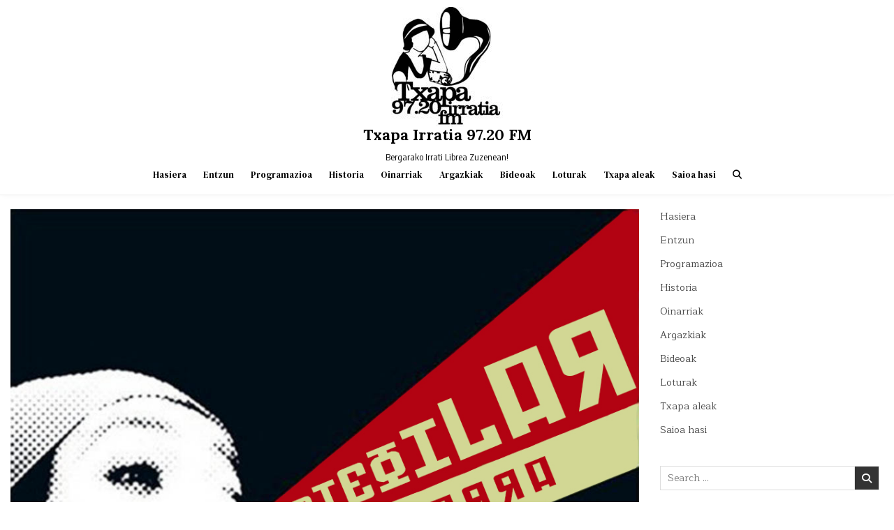

--- FILE ---
content_type: text/html; charset=UTF-8
request_url: https://www.txapairratia.org/indieoilar-sukarra-05-2015ko-errepaso-indie-a/
body_size: 12263
content:
<!DOCTYPE html>
<html lang="eu">
<head>
<meta charset="UTF-8">
<meta name="viewport" content="width=device-width, initial-scale=1.0">
<link rel="profile" href="http://gmpg.org/xfn/11">
<title>INDIEOILAR  SUKARRA  #05-  2015ko  errepaso  indie-a &#8211; Txapa Irratia 97.20 FM</title>
<meta name='robots' content='max-image-preview:large' />
<link rel='dns-prefetch' href='//fonts.googleapis.com' />
<link rel="alternate" title="oEmbed (JSON)" type="application/json+oembed" href="https://www.txapairratia.org/wp-json/oembed/1.0/embed?url=https%3A%2F%2Fwww.txapairratia.org%2Findieoilar-sukarra-05-2015ko-errepaso-indie-a%2F" />
<link rel="alternate" title="oEmbed (XML)" type="text/xml+oembed" href="https://www.txapairratia.org/wp-json/oembed/1.0/embed?url=https%3A%2F%2Fwww.txapairratia.org%2Findieoilar-sukarra-05-2015ko-errepaso-indie-a%2F&#038;format=xml" />
<style type="text/css">
.powerpress_player .wp-audio-shortcode { max-width: 400px; }
</style>
<style id='wp-img-auto-sizes-contain-inline-css' type='text/css'>
img:is([sizes=auto i],[sizes^="auto," i]){contain-intrinsic-size:3000px 1500px}
/*# sourceURL=wp-img-auto-sizes-contain-inline-css */
</style>
<style id='wp-emoji-styles-inline-css' type='text/css'>

	img.wp-smiley, img.emoji {
		display: inline !important;
		border: none !important;
		box-shadow: none !important;
		height: 1em !important;
		width: 1em !important;
		margin: 0 0.07em !important;
		vertical-align: -0.1em !important;
		background: none !important;
		padding: 0 !important;
	}
/*# sourceURL=wp-emoji-styles-inline-css */
</style>
<link rel='stylesheet' id='wp-block-library-css' href='https://www.txapairratia.org/wp-includes/css/dist/block-library/style.min.css?ver=6.9' type='text/css' media='all' />
<style id='global-styles-inline-css' type='text/css'>
:root{--wp--preset--aspect-ratio--square: 1;--wp--preset--aspect-ratio--4-3: 4/3;--wp--preset--aspect-ratio--3-4: 3/4;--wp--preset--aspect-ratio--3-2: 3/2;--wp--preset--aspect-ratio--2-3: 2/3;--wp--preset--aspect-ratio--16-9: 16/9;--wp--preset--aspect-ratio--9-16: 9/16;--wp--preset--color--black: #000000;--wp--preset--color--cyan-bluish-gray: #abb8c3;--wp--preset--color--white: #ffffff;--wp--preset--color--pale-pink: #f78da7;--wp--preset--color--vivid-red: #cf2e2e;--wp--preset--color--luminous-vivid-orange: #ff6900;--wp--preset--color--luminous-vivid-amber: #fcb900;--wp--preset--color--light-green-cyan: #7bdcb5;--wp--preset--color--vivid-green-cyan: #00d084;--wp--preset--color--pale-cyan-blue: #8ed1fc;--wp--preset--color--vivid-cyan-blue: #0693e3;--wp--preset--color--vivid-purple: #9b51e0;--wp--preset--gradient--vivid-cyan-blue-to-vivid-purple: linear-gradient(135deg,rgb(6,147,227) 0%,rgb(155,81,224) 100%);--wp--preset--gradient--light-green-cyan-to-vivid-green-cyan: linear-gradient(135deg,rgb(122,220,180) 0%,rgb(0,208,130) 100%);--wp--preset--gradient--luminous-vivid-amber-to-luminous-vivid-orange: linear-gradient(135deg,rgb(252,185,0) 0%,rgb(255,105,0) 100%);--wp--preset--gradient--luminous-vivid-orange-to-vivid-red: linear-gradient(135deg,rgb(255,105,0) 0%,rgb(207,46,46) 100%);--wp--preset--gradient--very-light-gray-to-cyan-bluish-gray: linear-gradient(135deg,rgb(238,238,238) 0%,rgb(169,184,195) 100%);--wp--preset--gradient--cool-to-warm-spectrum: linear-gradient(135deg,rgb(74,234,220) 0%,rgb(151,120,209) 20%,rgb(207,42,186) 40%,rgb(238,44,130) 60%,rgb(251,105,98) 80%,rgb(254,248,76) 100%);--wp--preset--gradient--blush-light-purple: linear-gradient(135deg,rgb(255,206,236) 0%,rgb(152,150,240) 100%);--wp--preset--gradient--blush-bordeaux: linear-gradient(135deg,rgb(254,205,165) 0%,rgb(254,45,45) 50%,rgb(107,0,62) 100%);--wp--preset--gradient--luminous-dusk: linear-gradient(135deg,rgb(255,203,112) 0%,rgb(199,81,192) 50%,rgb(65,88,208) 100%);--wp--preset--gradient--pale-ocean: linear-gradient(135deg,rgb(255,245,203) 0%,rgb(182,227,212) 50%,rgb(51,167,181) 100%);--wp--preset--gradient--electric-grass: linear-gradient(135deg,rgb(202,248,128) 0%,rgb(113,206,126) 100%);--wp--preset--gradient--midnight: linear-gradient(135deg,rgb(2,3,129) 0%,rgb(40,116,252) 100%);--wp--preset--font-size--small: 13px;--wp--preset--font-size--medium: 20px;--wp--preset--font-size--large: 36px;--wp--preset--font-size--x-large: 42px;--wp--preset--spacing--20: 0.44rem;--wp--preset--spacing--30: 0.67rem;--wp--preset--spacing--40: 1rem;--wp--preset--spacing--50: 1.5rem;--wp--preset--spacing--60: 2.25rem;--wp--preset--spacing--70: 3.38rem;--wp--preset--spacing--80: 5.06rem;--wp--preset--shadow--natural: 6px 6px 9px rgba(0, 0, 0, 0.2);--wp--preset--shadow--deep: 12px 12px 50px rgba(0, 0, 0, 0.4);--wp--preset--shadow--sharp: 6px 6px 0px rgba(0, 0, 0, 0.2);--wp--preset--shadow--outlined: 6px 6px 0px -3px rgb(255, 255, 255), 6px 6px rgb(0, 0, 0);--wp--preset--shadow--crisp: 6px 6px 0px rgb(0, 0, 0);}:where(.is-layout-flex){gap: 0.5em;}:where(.is-layout-grid){gap: 0.5em;}body .is-layout-flex{display: flex;}.is-layout-flex{flex-wrap: wrap;align-items: center;}.is-layout-flex > :is(*, div){margin: 0;}body .is-layout-grid{display: grid;}.is-layout-grid > :is(*, div){margin: 0;}:where(.wp-block-columns.is-layout-flex){gap: 2em;}:where(.wp-block-columns.is-layout-grid){gap: 2em;}:where(.wp-block-post-template.is-layout-flex){gap: 1.25em;}:where(.wp-block-post-template.is-layout-grid){gap: 1.25em;}.has-black-color{color: var(--wp--preset--color--black) !important;}.has-cyan-bluish-gray-color{color: var(--wp--preset--color--cyan-bluish-gray) !important;}.has-white-color{color: var(--wp--preset--color--white) !important;}.has-pale-pink-color{color: var(--wp--preset--color--pale-pink) !important;}.has-vivid-red-color{color: var(--wp--preset--color--vivid-red) !important;}.has-luminous-vivid-orange-color{color: var(--wp--preset--color--luminous-vivid-orange) !important;}.has-luminous-vivid-amber-color{color: var(--wp--preset--color--luminous-vivid-amber) !important;}.has-light-green-cyan-color{color: var(--wp--preset--color--light-green-cyan) !important;}.has-vivid-green-cyan-color{color: var(--wp--preset--color--vivid-green-cyan) !important;}.has-pale-cyan-blue-color{color: var(--wp--preset--color--pale-cyan-blue) !important;}.has-vivid-cyan-blue-color{color: var(--wp--preset--color--vivid-cyan-blue) !important;}.has-vivid-purple-color{color: var(--wp--preset--color--vivid-purple) !important;}.has-black-background-color{background-color: var(--wp--preset--color--black) !important;}.has-cyan-bluish-gray-background-color{background-color: var(--wp--preset--color--cyan-bluish-gray) !important;}.has-white-background-color{background-color: var(--wp--preset--color--white) !important;}.has-pale-pink-background-color{background-color: var(--wp--preset--color--pale-pink) !important;}.has-vivid-red-background-color{background-color: var(--wp--preset--color--vivid-red) !important;}.has-luminous-vivid-orange-background-color{background-color: var(--wp--preset--color--luminous-vivid-orange) !important;}.has-luminous-vivid-amber-background-color{background-color: var(--wp--preset--color--luminous-vivid-amber) !important;}.has-light-green-cyan-background-color{background-color: var(--wp--preset--color--light-green-cyan) !important;}.has-vivid-green-cyan-background-color{background-color: var(--wp--preset--color--vivid-green-cyan) !important;}.has-pale-cyan-blue-background-color{background-color: var(--wp--preset--color--pale-cyan-blue) !important;}.has-vivid-cyan-blue-background-color{background-color: var(--wp--preset--color--vivid-cyan-blue) !important;}.has-vivid-purple-background-color{background-color: var(--wp--preset--color--vivid-purple) !important;}.has-black-border-color{border-color: var(--wp--preset--color--black) !important;}.has-cyan-bluish-gray-border-color{border-color: var(--wp--preset--color--cyan-bluish-gray) !important;}.has-white-border-color{border-color: var(--wp--preset--color--white) !important;}.has-pale-pink-border-color{border-color: var(--wp--preset--color--pale-pink) !important;}.has-vivid-red-border-color{border-color: var(--wp--preset--color--vivid-red) !important;}.has-luminous-vivid-orange-border-color{border-color: var(--wp--preset--color--luminous-vivid-orange) !important;}.has-luminous-vivid-amber-border-color{border-color: var(--wp--preset--color--luminous-vivid-amber) !important;}.has-light-green-cyan-border-color{border-color: var(--wp--preset--color--light-green-cyan) !important;}.has-vivid-green-cyan-border-color{border-color: var(--wp--preset--color--vivid-green-cyan) !important;}.has-pale-cyan-blue-border-color{border-color: var(--wp--preset--color--pale-cyan-blue) !important;}.has-vivid-cyan-blue-border-color{border-color: var(--wp--preset--color--vivid-cyan-blue) !important;}.has-vivid-purple-border-color{border-color: var(--wp--preset--color--vivid-purple) !important;}.has-vivid-cyan-blue-to-vivid-purple-gradient-background{background: var(--wp--preset--gradient--vivid-cyan-blue-to-vivid-purple) !important;}.has-light-green-cyan-to-vivid-green-cyan-gradient-background{background: var(--wp--preset--gradient--light-green-cyan-to-vivid-green-cyan) !important;}.has-luminous-vivid-amber-to-luminous-vivid-orange-gradient-background{background: var(--wp--preset--gradient--luminous-vivid-amber-to-luminous-vivid-orange) !important;}.has-luminous-vivid-orange-to-vivid-red-gradient-background{background: var(--wp--preset--gradient--luminous-vivid-orange-to-vivid-red) !important;}.has-very-light-gray-to-cyan-bluish-gray-gradient-background{background: var(--wp--preset--gradient--very-light-gray-to-cyan-bluish-gray) !important;}.has-cool-to-warm-spectrum-gradient-background{background: var(--wp--preset--gradient--cool-to-warm-spectrum) !important;}.has-blush-light-purple-gradient-background{background: var(--wp--preset--gradient--blush-light-purple) !important;}.has-blush-bordeaux-gradient-background{background: var(--wp--preset--gradient--blush-bordeaux) !important;}.has-luminous-dusk-gradient-background{background: var(--wp--preset--gradient--luminous-dusk) !important;}.has-pale-ocean-gradient-background{background: var(--wp--preset--gradient--pale-ocean) !important;}.has-electric-grass-gradient-background{background: var(--wp--preset--gradient--electric-grass) !important;}.has-midnight-gradient-background{background: var(--wp--preset--gradient--midnight) !important;}.has-small-font-size{font-size: var(--wp--preset--font-size--small) !important;}.has-medium-font-size{font-size: var(--wp--preset--font-size--medium) !important;}.has-large-font-size{font-size: var(--wp--preset--font-size--large) !important;}.has-x-large-font-size{font-size: var(--wp--preset--font-size--x-large) !important;}
/*# sourceURL=global-styles-inline-css */
</style>

<style id='classic-theme-styles-inline-css' type='text/css'>
/*! This file is auto-generated */
.wp-block-button__link{color:#fff;background-color:#32373c;border-radius:9999px;box-shadow:none;text-decoration:none;padding:calc(.667em + 2px) calc(1.333em + 2px);font-size:1.125em}.wp-block-file__button{background:#32373c;color:#fff;text-decoration:none}
/*# sourceURL=/wp-includes/css/classic-themes.min.css */
</style>
<link rel='stylesheet' id='gridmax-maincss-css' href='https://www.txapairratia.org/wp-content/themes/gridmax/style.css' type='text/css' media='all' />
<link rel='stylesheet' id='fontawesome-css' href='https://www.txapairratia.org/wp-content/themes/gridmax/assets/css/all.min.css' type='text/css' media='all' />
<link rel='stylesheet' id='gridmax-webfont-css' href='//fonts.googleapis.com/css?family=Encode+Sans+Condensed:400,700|Maitree:400,700|Lora:400,400i,700,700i|DM+Serif+Text:400,400i&#038;display=swap' type='text/css' media='all' />
<script type="text/javascript" src="https://www.txapairratia.org/wp-includes/js/jquery/jquery.min.js?ver=3.7.1" id="jquery-core-js"></script>
<script type="text/javascript" src="https://www.txapairratia.org/wp-includes/js/jquery/jquery-migrate.min.js?ver=3.4.1" id="jquery-migrate-js"></script>
<link rel="https://api.w.org/" href="https://www.txapairratia.org/wp-json/" /><link rel="alternate" title="JSON" type="application/json" href="https://www.txapairratia.org/wp-json/wp/v2/posts/17772" /><link rel="EditURI" type="application/rsd+xml" title="RSD" href="https://www.txapairratia.org/xmlrpc.php?rsd" />
<meta name="generator" content="WordPress 6.9" />
<link rel="canonical" href="https://www.txapairratia.org/indieoilar-sukarra-05-2015ko-errepaso-indie-a/" />
<link rel='shortlink' href='https://www.txapairratia.org/?p=17772' />
            <script type="text/javascript"><!--
                                function powerpress_pinw(pinw_url){window.open(pinw_url, 'PowerPressPlayer','toolbar=0,status=0,resizable=1,width=460,height=320');	return false;}
                //-->

                // tabnab protection
                window.addEventListener('load', function () {
                    // make all links have rel="noopener noreferrer"
                    document.querySelectorAll('a[target="_blank"]').forEach(link => {
                        link.setAttribute('rel', 'noopener noreferrer');
                    });
                });
            </script>
            <link rel="pingback" href="https://www.txapairratia.org/xmlrpc.php">    <style type="text/css">
            .gridmax-site-title, .gridmax-site-title a, .gridmax-site-description {color: #000000;}
        </style>
    <link rel="icon" href="https://www.txapairratia.org/wp-content/uploads/2013/10/cropped-txapairratia-neska2-e1478935051189-32x32.jpg" sizes="32x32" />
<link rel="icon" href="https://www.txapairratia.org/wp-content/uploads/2013/10/cropped-txapairratia-neska2-e1478935051189-192x192.jpg" sizes="192x192" />
<link rel="apple-touch-icon" href="https://www.txapairratia.org/wp-content/uploads/2013/10/cropped-txapairratia-neska2-e1478935051189-180x180.jpg" />
<meta name="msapplication-TileImage" content="https://www.txapairratia.org/wp-content/uploads/2013/10/cropped-txapairratia-neska2-e1478935051189-270x270.jpg" />
				<style type="text/css" id="c4wp-checkout-css">
					.woocommerce-checkout .c4wp_captcha_field {
						margin-bottom: 10px;
						margin-top: 15px;
						position: relative;
						display: inline-block;
					}
				</style>
							<style type="text/css" id="c4wp-v3-lp-form-css">
				.login #login, .login #lostpasswordform {
					min-width: 350px !important;
				}
				.wpforms-field-c4wp iframe {
					width: 100% !important;
				}
			</style>
			<link rel='stylesheet' id='mediaelement-css' href='https://www.txapairratia.org/wp-includes/js/mediaelement/mediaelementplayer-legacy.min.css?ver=4.2.17' type='text/css' media='all' />
<link rel='stylesheet' id='wp-mediaelement-css' href='https://www.txapairratia.org/wp-includes/js/mediaelement/wp-mediaelement.min.css?ver=6.9' type='text/css' media='all' />
</head>

<body class="wp-singular post-template-default single single-post postid-17772 single-format-standard wp-custom-logo wp-theme-gridmax gridmax-group-blog gridmax-animated gridmax-fadein gridmax-theme-is-active gridmax-custom-logo-active gridmax-masonry-inactive gridmax-layout-c-s1 gridmax-header-full-active gridmax-primary-menu-active gridmax-primary-mobile-menu-active gridmax-uc-links" id="gridmax-body" itemscope="itemscope" itemtype="http://schema.org/WebPage">
<a class="skip-link screen-reader-text" href="#gridmax-content-wrapper">Skip to content</a>



<div class="gridmax-site-header gridmax-container" id="gridmax-header" itemscope="itemscope" itemtype="http://schema.org/WPHeader" role="banner">
<div class="gridmax-head-content gridmax-clearfix" id="gridmax-head-content">

<div class="gridmax-header-inside gridmax-clearfix">
<div class="gridmax-header-inside-content gridmax-clearfix">
<div class="gridmax-outer-wrapper">
<div class="gridmax-header-inside-container">

<div class="gridmax-logo">
    <div class="site-branding">
    <a href="https://www.txapairratia.org/" rel="home" class="gridmax-logo-img-link">
        <img src="https://www.txapairratia.org/wp-content/uploads/2013/10/cropped-txapairratia-neska2-e1478935051189-1.jpg" alt="" class="gridmax-logo-img"/>
    </a>
    <div class="gridmax-custom-logo-info">            <p class="gridmax-site-title"><a href="https://www.txapairratia.org/" rel="home">Txapa Irratia 97.20 FM</a></p>
            <p class="gridmax-site-description">Bergarako Irrati Librea Zuzenean!</p>    </div>
    </div>
</div>

<div class="gridmax-header-menu">
<div class="gridmax-container gridmax-primary-menu-container gridmax-clearfix">
<div class="gridmax-primary-menu-container-inside gridmax-clearfix">
<nav class="gridmax-nav-primary" id="gridmax-primary-navigation" itemscope="itemscope" itemtype="http://schema.org/SiteNavigationElement" role="navigation" aria-label="Primary Menu">
<button class="gridmax-primary-responsive-menu-icon" aria-controls="gridmax-menu-primary-navigation" aria-expanded="false">Menu</button>
<ul id="gridmax-menu-primary-navigation" class="gridmax-primary-nav-menu gridmax-menu-primary gridmax-clearfix"><li id="menu-item-128" class="menu-item menu-item-type-custom menu-item-object-custom menu-item-home menu-item-128"><a href="https://www.txapairratia.org/">Hasiera</a></li>
<li id="menu-item-618" class="menu-item menu-item-type-post_type menu-item-object-page menu-item-618"><a href="https://www.txapairratia.org/entzun/">Entzun</a></li>
<li id="menu-item-646" class="menu-item menu-item-type-post_type menu-item-object-page menu-item-646"><a href="https://www.txapairratia.org/programazioa/">Programazioa</a></li>
<li id="menu-item-124" class="menu-item menu-item-type-post_type menu-item-object-page menu-item-124"><a href="https://www.txapairratia.org/historia/">Historia</a></li>
<li id="menu-item-122" class="menu-item menu-item-type-post_type menu-item-object-page menu-item-122"><a href="https://www.txapairratia.org/oinarriak/">Oinarriak</a></li>
<li id="menu-item-127" class="menu-item menu-item-type-post_type menu-item-object-page menu-item-127"><a href="https://www.txapairratia.org/argazkiak/">Argazkiak</a></li>
<li id="menu-item-126" class="menu-item menu-item-type-post_type menu-item-object-page menu-item-126"><a href="https://www.txapairratia.org/bideoak/">Bideoak</a></li>
<li id="menu-item-123" class="menu-item menu-item-type-post_type menu-item-object-page menu-item-123"><a href="https://www.txapairratia.org/loturak/">Loturak</a></li>
<li id="menu-item-23617" class="menu-item menu-item-type-taxonomy menu-item-object-category menu-item-23617"><a href="https://www.txapairratia.org/category/txapa-irratia/txapa-aleak/">Txapa aleak</a></li>
<li id="menu-item-416" class="menu-item menu-item-type-custom menu-item-object-custom menu-item-416"><a href="https://www.txapairratia.org/wp-admin/">Saioa hasi</a></li>
<li class="gridmax-header-icon-search-item"><a href="#" aria-label="Search Button" class="gridmax-header-icon-search"><i class="fas fa-search" aria-hidden="true" title="Search"></i></a></li></ul></nav>
</div>
</div>
</div>

</div>
</div>
</div>
</div>

</div><!--/#gridmax-head-content -->
</div><!--/#gridmax-header -->

<div id="gridmax-search-overlay-wrap" class="gridmax-search-overlay">
  <div class="gridmax-search-overlay-content">
    
<form role="search" method="get" class="gridmax-search-form" action="https://www.txapairratia.org/">
<label>
    <span class="gridmax-sr-only">Search for:</span>
    <input type="search" class="gridmax-search-field" placeholder="Search &hellip;" value="" name="s" />
</label>
<input type="submit" class="gridmax-search-submit" value="&#xf002;" />
</form>  </div>
  <button class="gridmax-search-closebtn" aria-label="Close Search" title="Close Search">&#xD7;</button>
</div>


<div id="gridmax-header-end"></div>


<div class="gridmax-outer-wrapper">
<div class="gridmax-top-wrapper-outer gridmax-clearfix">
<div class="gridmax-featured-posts-area gridmax-top-wrapper gridmax-clearfix">

</div>
</div>
</div>



<div class="gridmax-outer-wrapper">
<div class="gridmax-left-right-wrapper gridmax-clearfix">



</div>
</div>


<div class="gridmax-outer-wrapper" id="gridmax-wrapper-outside">

<div class="gridmax-container gridmax-clearfix" id="gridmax-wrapper">
<div class="gridmax-content-wrapper gridmax-clearfix" id="gridmax-content-wrapper">
<div class="gridmax-main-wrapper gridmax-clearfix" id="gridmax-main-wrapper" itemscope="itemscope" itemtype="http://schema.org/Blog" role="main">
<div class="theiaStickySidebar">
<div class="gridmax-main-wrapper-inside gridmax-clearfix">




<div class="gridmax-posts-wrapper" id="gridmax-posts-wrapper">



<article id="post-17772" class="gridmax-post-singular gridmax-box post-17772 post type-post status-publish format-standard has-post-thumbnail hentry category-indie-oilarraren-sukarra wpcat-105-id">
<div class="gridmax-box-inside">

                    <div class="gridmax-post-thumbnail-single">
                                    <a href="https://www.txapairratia.org/indieoilar-sukarra-05-2015ko-errepaso-indie-a/" title="Permanent Link to INDIEOILAR  SUKARRA  #05-  2015ko  errepaso  indie-a" class="gridmax-post-thumbnail-single-link"><img width="900" height="900" src="https://www.txapairratia.org/wp-content/uploads/2015/10/indieoilarsukarra-sobiet.jpg" class="gridmax-post-thumbnail-single-img wp-post-image" alt="" title="INDIEOILAR  SUKARRA  #05-  2015ko  errepaso  indie-a" decoding="async" loading="lazy" srcset="https://www.txapairratia.org/wp-content/uploads/2015/10/indieoilarsukarra-sobiet.jpg 953w, https://www.txapairratia.org/wp-content/uploads/2015/10/indieoilarsukarra-sobiet-150x150.jpg 150w, https://www.txapairratia.org/wp-content/uploads/2015/10/indieoilarsukarra-sobiet-300x300.jpg 300w" sizes="auto, (max-width: 900px) 100vw, 900px" /></a>
                                </div>
    
        <header class="entry-header">
    <div class="entry-header-inside gridmax-clearfix">
                    <h1 class="post-title entry-title"><a href="https://www.txapairratia.org/indieoilar-sukarra-05-2015ko-errepaso-indie-a/" rel="bookmark">INDIEOILAR  SUKARRA  #05-  2015ko  errepaso  indie-a</a></h1>        
                    <div class="gridmax-entry-meta-single">
    <span class="gridmax-entry-meta-single-author"><i class="far fa-user-circle" aria-hidden="true"></i>&nbsp;<span class="author vcard" itemscope="itemscope" itemtype="http://schema.org/Person" itemprop="author"><a class="url fn n" href="https://www.txapairratia.org/author/indie-oilarraren-sukarra-txapa-irratia/">Indie-Oilarraren Sukarra Txapa Irratia</a></span></span>    <span class="gridmax-entry-meta-single-date"><i class="far fa-clock" aria-hidden="true"></i>&nbsp;2015/12/28</span>        <span class="gridmax-entry-meta-single-comments"><i class="far fa-comments" aria-hidden="true"></i>&nbsp;<a href="https://www.txapairratia.org/indieoilar-sukarra-05-2015ko-errepaso-indie-a/#respond">Leave a Comment<span class="gridmax-sr-only"> on INDIEOILAR  SUKARRA  #05-  2015ko  errepaso  indie-a</span></a></span>
        <span class="gridmax-entry-meta-single-cats"><i class="far fa-folder-open" aria-hidden="true"></i>&nbsp;<span class="gridmax-sr-only">Posted in </span><a href="https://www.txapairratia.org/category/zzzaharrak/indie-oilarraren-sukarra/" rel="category tag">Indieoilar Sukarra</a></span>        </div>
        </div>
    </header><!-- .entry-header -->
    
    
    <div class="entry-content gridmax-clearfix">
            <p>Gaurko irratsaioan 2015 album eta talde berri batzuk entzun ditugu.</p>
<p>Abesti lista:</p>
<p>1- Foals- What Went Down</p>
<p>2- Imagine Dragons- Friction</p>
<p>3- The Mispers- Weekend</p>
<p>4- They Might be Giants- Underwater woman</p>
<p>5- Satellite Stories- Heartbreat</p>
<p>6- Carnnival Youth- Octopus</p>
<p>7- Torul- Difficult to Kill</p>
<p>8- The Elwins- So Down Low</p>
<p>9- Someone Still Loves You Boris Yeltsin- Step Brother City</p>
<p>10- Modest Mouse- Super Boats</p>
<p>11- Tame Impala- The Less I Know The Better</p>
<p><span style="line-height: 1.5;">12- Hot Chip- Need You Now</span></p>
<p><span style="line-height: 1.5;">13- !!! (chk chk chk)- Sick Ass Moon </span></p>
<p><a href="http://www.arrosasarea.eus/wp-content/uploads/2015/12/descarga_Fotor_Collage.jpg" rel="attachment wp-att-26930"><img loading="lazy" decoding="async" class="alignnone wp-image-26930" src="http://www.arrosasarea.eus/wp-content/uploads/2015/12/descarga_Fotor_Collage-225x300.jpg" sizes="auto, (max-width: 175px) 100vw, 175px" srcset="http://www.arrosasarea.eus/wp-content/uploads/2015/12/descarga_Fotor_Collage-225x300.jpg 225w, http://www.arrosasarea.eus/wp-content/uploads/2015/12/descarga_Fotor_Collage-768x1024.jpg 768w" alt="descarga_Fotor_Collage" width="175" height="233" /></a></p>
<div class="powerpress_player" id="powerpress_player_1993"><audio class="wp-audio-shortcode" id="audio-17772-1" preload="none" style="width: 100%;" controls="controls"><source type="audio/mpeg" src="http://www.arrosasarea.eus/wp-content/uploads/2015/12/151228-indieoilarrarensukarra5.mp3?_=1" /><a href="http://www.arrosasarea.eus/wp-content/uploads/2015/12/151228-indieoilarrarensukarra5.mp3">http://www.arrosasarea.eus/wp-content/uploads/2015/12/151228-indieoilarrarensukarra5.mp3</a></audio></div><p class="powerpress_links powerpress_links_mp3" style="margin-bottom: 1px !important;">Podcast: <a href="http://www.arrosasarea.eus/wp-content/uploads/2015/12/151228-indieoilarrarensukarra5.mp3" class="powerpress_link_pinw" target="_blank" title="Play in new window" onclick="return powerpress_pinw('https://www.txapairratia.org/?powerpress_pinw=17772-podcast');" rel="nofollow">Play in new window</a> | <a href="http://www.arrosasarea.eus/wp-content/uploads/2015/12/151228-indieoilarrarensukarra5.mp3" class="powerpress_link_d" title="Download" rel="nofollow" download="151228-indieoilarrarensukarra5.mp3">Download</a></p><!--powerpress_player-->    </div><!-- .entry-content -->

    
    
            <div class="gridmax-author-bio">
            <div class="gridmax-author-bio-top">
            <span class="gridmax-author-bio-gravatar">
                <img alt='' src='https://secure.gravatar.com/avatar/9b61f95a0147487b80e9d676279e5f5641f07bc378bd40a2877e3abae6170eea?s=80&#038;d=mm&#038;r=g' class='avatar avatar-80 photo' height='80' width='80' loading='lazy' />
            </span>
            <div class="gridmax-author-bio-text">
                <div class="gridmax-author-bio-name">Author: <span><a href="http://bitakora.arrosasarea.org" title="Joan Indie-Oilarraren Sukarra Txapa Irratia(r)en webgunera" rel="author external">Indie-Oilarraren Sukarra Txapa Irratia</a></span></div><div class="gridmax-author-bio-text-description"></div>
            </div>
            </div>
            </div>
        
            </div>
</article>


	<nav class="navigation post-navigation" aria-label="Bidalketak">
		<h2 class="screen-reader-text">Bidalketetan zehar nabigatu</h2>
		<div class="nav-links"><div class="nav-previous"><a href="https://www.txapairratia.org/sasi-guztien-azpitik-bergarako-bertso-txapelketa-finala-2/" rel="prev">SASI  GUZTIEN  AZPITIK-  Bergarako  bertso  txapelketa  finala &rarr;</a></div><div class="nav-next"><a href="https://www.txapairratia.org/indieoilar-sukarra-05-2015ko-errepaso-indie-a-2/" rel="next">&larr; INDIEOILAR  SUKARRA  #05-  2015ko  errepaso  indie-a</a></div></div>
	</nav>
<div id="comments" class="comments-area gridmax-box">
<div class="gridmax-box-inside">

    	<div id="respond" class="comment-respond">
		<h3 id="reply-title" class="comment-reply-title">Utzi erantzuna <small><a rel="nofollow" id="cancel-comment-reply-link" href="/indieoilar-sukarra-05-2015ko-errepaso-indie-a/#respond" style="display:none;">Baztertu erantzuna</a></small></h3><form action="https://www.txapairratia.org/wp-comments-post.php" method="post" id="commentform" class="comment-form"><p class="comment-notes"><span id="email-notes">Zure e-posta helbidea ez da argitaratuko.</span> <span class="required-field-message">Beharrezko eremuak <span class="required">*</span> markatuta daude</span></p><p class="comment-form-comment"><label for="comment">Iruzkina <span class="required">*</span></label> <textarea id="comment" name="comment" cols="45" rows="8" maxlength="65525" required></textarea></p><p class="comment-form-author"><label for="author">Izena <span class="required">*</span></label> <input id="author" name="author" type="text" value="" size="30" maxlength="245" autocomplete="name" required /></p>
<p class="comment-form-email"><label for="email">E-posta <span class="required">*</span></label> <input id="email" name="email" type="email" value="" size="30" maxlength="100" aria-describedby="email-notes" autocomplete="email" required /></p>
<p class="comment-form-url"><label for="url">Webgunea</label> <input id="url" name="url" type="url" value="" size="30" maxlength="200" autocomplete="url" /></p>
<!-- CAPTCHA added with CAPTCHA 4WP plugin. More information: https://captcha4wp.com --><div class="c4wp_captcha_field" style="margin-bottom: 10px" data-nonce="5b6d064ed2"><div id="c4wp_captcha_field_1" class="c4wp_captcha_field_div"></div></div><!-- / CAPTCHA by CAPTCHA 4WP plugin --><p class="form-submit"><input name="submit" type="submit" id="submit" class="submit" value="Bidali iruzkina" /> <input type='hidden' name='comment_post_ID' value='17772' id='comment_post_ID' />
<input type='hidden' name='comment_parent' id='comment_parent' value='0' />
</p><p style="display: none;"><input type="hidden" id="akismet_comment_nonce" name="akismet_comment_nonce" value="84d680969e" /></p><p style="display: none !important;" class="akismet-fields-container" data-prefix="ak_"><label>&#916;<textarea name="ak_hp_textarea" cols="45" rows="8" maxlength="100"></textarea></label><input type="hidden" id="ak_js_1" name="ak_js" value="137"/><script>document.getElementById( "ak_js_1" ).setAttribute( "value", ( new Date() ).getTime() );</script></p></form>	</div><!-- #respond -->
	
</div>
</div><!-- #comments -->
<div class="clear"></div>
</div><!--/#gridmax-posts-wrapper -->




</div>
</div>
</div><!-- /#gridmax-main-wrapper -->



<div class="gridmax-sidebar-one-wrapper gridmax-sidebar-widget-areas gridmax-clearfix" id="gridmax-sidebar-one-wrapper" itemscope="itemscope" itemtype="http://schema.org/WPSideBar" role="complementary">
<div class="theiaStickySidebar">
<div class="gridmax-sidebar-one-wrapper-inside gridmax-clearfix">

<div id="nav_menu-2" class="gridmax-side-widget widget gridmax-widget-box widget_nav_menu"><div class="gridmax-widget-box-inside"><nav class="menu-menua-container" aria-label="Menua"><ul id="menu-menua" class="menu"><li class="menu-item menu-item-type-custom menu-item-object-custom menu-item-home menu-item-128"><a href="https://www.txapairratia.org/">Hasiera</a></li>
<li class="menu-item menu-item-type-post_type menu-item-object-page menu-item-618"><a href="https://www.txapairratia.org/entzun/">Entzun</a></li>
<li class="menu-item menu-item-type-post_type menu-item-object-page menu-item-646"><a href="https://www.txapairratia.org/programazioa/">Programazioa</a></li>
<li class="menu-item menu-item-type-post_type menu-item-object-page menu-item-124"><a href="https://www.txapairratia.org/historia/">Historia</a></li>
<li class="menu-item menu-item-type-post_type menu-item-object-page menu-item-122"><a href="https://www.txapairratia.org/oinarriak/">Oinarriak</a></li>
<li class="menu-item menu-item-type-post_type menu-item-object-page menu-item-127"><a href="https://www.txapairratia.org/argazkiak/">Argazkiak</a></li>
<li class="menu-item menu-item-type-post_type menu-item-object-page menu-item-126"><a href="https://www.txapairratia.org/bideoak/">Bideoak</a></li>
<li class="menu-item menu-item-type-post_type menu-item-object-page menu-item-123"><a href="https://www.txapairratia.org/loturak/">Loturak</a></li>
<li class="menu-item menu-item-type-taxonomy menu-item-object-category menu-item-23617"><a href="https://www.txapairratia.org/category/txapa-irratia/txapa-aleak/">Txapa aleak</a></li>
<li class="menu-item menu-item-type-custom menu-item-object-custom menu-item-416"><a href="https://www.txapairratia.org/wp-admin/">Saioa hasi</a></li>
</ul></nav></div></div><div id="search-3" class="gridmax-side-widget widget gridmax-widget-box widget_search"><div class="gridmax-widget-box-inside">
<form role="search" method="get" class="gridmax-search-form" action="https://www.txapairratia.org/">
<label>
    <span class="gridmax-sr-only">Search for:</span>
    <input type="search" class="gridmax-search-field" placeholder="Search &hellip;" value="" name="s" />
</label>
<input type="submit" class="gridmax-search-submit" value="&#xf002;" />
</form></div></div>
</div>
</div>
</div><!-- /#gridmax-sidebar-one-wrapper-->



</div>

</div><!--/#gridmax-content-wrapper -->
</div><!--/#gridmax-wrapper -->





<div class='gridmax-clearfix' id='gridmax-footer-blocks' itemscope='itemscope' itemtype='http://schema.org/WPFooter' role='contentinfo'>
<div class='gridmax-container gridmax-clearfix'>
<div class="gridmax-outer-wrapper">

<div class='gridmax-clearfix'>
<div class='gridmax-top-footer-block'>
<div id="nav_menu-4" class="gridmax-footer-widget widget widget_nav_menu"><h2 class="gridmax-widget-title"><span class="gridmax-widget-title-inside">Irratsaioak</span></h2><nav class="menu-atalak1-container" aria-label="Irratsaioak"><ul id="menu-atalak1" class="menu"><li id="menu-item-694" class="menu-item menu-item-type-taxonomy menu-item-object-category menu-item-694"><a href="https://www.txapairratia.org/category/txapa-irratia/albisteak/">Albisteak</a></li>
<li id="menu-item-29006" class="menu-item menu-item-type-taxonomy menu-item-object-category menu-item-29006"><a href="https://www.txapairratia.org/category/antzerki-etxea-etab/">Antzerki etxea etab&#8230;</a></li>
<li id="menu-item-29008" class="menu-item menu-item-type-taxonomy menu-item-object-category menu-item-29008"><a href="https://www.txapairratia.org/category/beste-gu/">Beste gu</a></li>
<li id="menu-item-702" class="menu-item menu-item-type-taxonomy menu-item-object-category menu-item-702"><a href="https://www.txapairratia.org/category/gurasoak/">Gurasoak</a></li>
<li id="menu-item-16940" class="menu-item menu-item-type-taxonomy menu-item-object-category menu-item-16940"><a href="https://www.txapairratia.org/category/haus-of-beats/">Haus of Beats</a></li>
<li id="menu-item-25601" class="menu-item menu-item-type-taxonomy menu-item-object-category menu-item-25601"><a href="https://www.txapairratia.org/category/txapa-irratia/kartzela-zaharreko-hotsak/">Kartzela Zaharreko Hotsak</a></li>
<li id="menu-item-16942" class="menu-item menu-item-type-taxonomy menu-item-object-category menu-item-16942"><a href="https://www.txapairratia.org/category/kolax/">Kolax</a></li>
<li id="menu-item-16943" class="menu-item menu-item-type-taxonomy menu-item-object-category menu-item-16943"><a href="https://www.txapairratia.org/category/kontzertuak/">Kontzertuak</a></li>
<li id="menu-item-29058" class="menu-item menu-item-type-taxonomy menu-item-object-category menu-item-29058"><a href="https://www.txapairratia.org/category/zzzaharrak/patxinboren-txokoa/">Patxinboren Txokoa</a></li>
<li id="menu-item-30879" class="menu-item menu-item-type-taxonomy menu-item-object-category menu-item-30879"><a href="https://www.txapairratia.org/category/zzzaharrak/ozeao_bareko_ametsak/">Ozeano Bareko Ametsak</a></li>
<li id="menu-item-19156" class="menu-item menu-item-type-taxonomy menu-item-object-category menu-item-19156"><a href="https://www.txapairratia.org/category/sasi-guztien-azpitik/">Sasi guztien azpitik</a></li>
<li id="menu-item-29086" class="menu-item menu-item-type-taxonomy menu-item-object-category menu-item-29086"><a href="https://www.txapairratia.org/category/hob-turmix/">HOB turmix</a></li>
<li id="menu-item-24522" class="menu-item menu-item-type-taxonomy menu-item-object-category menu-item-24522"><a href="https://www.txapairratia.org/category/xarma-tiro-punk/">Xarma tiro punk</a></li>
<li id="menu-item-22022" class="menu-item menu-item-type-taxonomy menu-item-object-category menu-item-22022"><a href="https://www.txapairratia.org/category/ziegarik-gabeko-herensugea/">Ziegarik gabeko herensugea</a></li>
<li id="menu-item-30878" class="menu-item menu-item-type-taxonomy menu-item-object-category menu-item-30878"><a href="https://www.txapairratia.org/category/z_kluba/">Z Kluba</a></li>
</ul></nav></div></div>
</div>



</div>
</div>
</div><!--/#gridmax-footer-blocks-->

<div class='gridmax-clearfix' id='gridmax-copyrights'>
<div class='gridmax-copyrights-inside gridmax-container'>
<div class="gridmax-outer-wrapper">
<div class='gridmax-copyrights-inside-content gridmax-clearfix'>

<div class='gridmax-copyrights-social'>

<div class='gridmax-footer-social-icons'>
                                                                                                                                                                                                                                                                                    </div>

</div>

<div class='gridmax-copyrights-info'>
  <p class='gridmax-copyright'>Copyright &copy; 2026 Txapa Irratia 97.20 FM</p>
<p class='gridmax-credit'><a href="https://themesdna.com/">Design by ThemesDNA.com</a></p>
</div>

</div>
</div>
</div>
</div><!--/#gridmax-copyrights -->


<button class="gridmax-scroll-top" title="Scroll to Top"><i class="fas fa-arrow-up" aria-hidden="true"></i><span class="gridmax-sr-only">Scroll to Top</span></button>
<script type="speculationrules">
{"prefetch":[{"source":"document","where":{"and":[{"href_matches":"/*"},{"not":{"href_matches":["/wp-*.php","/wp-admin/*","/wp-content/uploads/*","/wp-content/*","/wp-content/plugins/*","/wp-content/themes/gridmax/*","/*\\?(.+)"]}},{"not":{"selector_matches":"a[rel~=\"nofollow\"]"}},{"not":{"selector_matches":".no-prefetch, .no-prefetch a"}}]},"eagerness":"conservative"}]}
</script>
<script type="text/javascript" src="https://www.txapairratia.org/wp-content/themes/gridmax/assets/js/jquery.fitvids.min.js" id="fitvids-js"></script>
<script type="text/javascript" src="https://www.txapairratia.org/wp-content/themes/gridmax/assets/js/ResizeSensor.min.js" id="ResizeSensor-js"></script>
<script type="text/javascript" src="https://www.txapairratia.org/wp-content/themes/gridmax/assets/js/theia-sticky-sidebar.min.js" id="theia-sticky-sidebar-js"></script>
<script type="text/javascript" src="https://www.txapairratia.org/wp-content/themes/gridmax/assets/js/navigation.js" id="gridmax-navigation-js"></script>
<script type="text/javascript" src="https://www.txapairratia.org/wp-content/themes/gridmax/assets/js/skip-link-focus-fix.js" id="gridmax-skip-link-focus-fix-js"></script>
<script type="text/javascript" id="gridmax-customjs-js-extra">
/* <![CDATA[ */
var gridmax_ajax_object = {"ajaxurl":"https://www.txapairratia.org/wp-admin/admin-ajax.php","primary_menu_active":"1","sticky_header_active":"1","sticky_header_mobile_active":"","sticky_sidebar_active":"1","fitvids_active":"1","backtotop_active":"1"};
//# sourceURL=gridmax-customjs-js-extra
/* ]]> */
</script>
<script type="text/javascript" src="https://www.txapairratia.org/wp-content/themes/gridmax/assets/js/custom.js" id="gridmax-customjs-js"></script>
<script type="text/javascript" src="https://www.txapairratia.org/wp-includes/js/comment-reply.min.js?ver=6.9" id="comment-reply-js" async="async" data-wp-strategy="async" fetchpriority="low"></script>
<script type="text/javascript" src="https://www.txapairratia.org/wp-content/plugins/powerpress/player.min.js?ver=6.9" id="powerpress-player-js"></script>
<script type="text/javascript" id="mediaelement-core-js-before">
/* <![CDATA[ */
var mejsL10n = {"language":"eu","strings":{"mejs.download-file":"Deskargatu fitxategia","mejs.install-flash":"Flash player aktibaturik edo instalaturik ez duen nabigatzaile bat erabiltzen ari zara. Mesedez aktibatu zure Flash player plugina edo deskargatu azken bertsioa https://get.adobe.com/flashplayer/ helbidean","mejs.fullscreen":"Pantaila osoa","mejs.play":"Erreproduzitu","mejs.pause":"Pausarazi","mejs.time-slider":"Denbora graduatzailea","mejs.time-help-text":"Erabili ezker/eskuin gezi-teklak segundo bat aurreratzeko eta gora/behera geziak hamar segundo aurreratzeko.","mejs.live-broadcast":"Zuzeneko emanaldia","mejs.volume-help-text":"Erabili gora/behera gezi-teklak bolumena igotzeko edo jaisteko.","mejs.unmute":"Gaitu soinua","mejs.mute":"Mututu","mejs.volume-slider":"Bolumen graduatzailea","mejs.video-player":"Bideo erreproduzigailua","mejs.audio-player":"Soinu erreproduzigailua","mejs.captions-subtitles":"Epigrafeak/Azpidatziak","mejs.captions-chapters":"Kapituluak","mejs.none":"Bat ere ez","mejs.afrikaans":"Afrikaansa","mejs.albanian":"Albaniera","mejs.arabic":"Arabiera","mejs.belarusian":"Bielorrusiera","mejs.bulgarian":"Bulgariera","mejs.catalan":"Katalana","mejs.chinese":"Txinera","mejs.chinese-simplified":"Txinera (sinplifikatua)","mejs.chinese-traditional":"Txinera (tradizionala)","mejs.croatian":"Kroaziera","mejs.czech":"Txekiera","mejs.danish":"Daniera","mejs.dutch":"Nederlandera","mejs.english":"Ingelesa","mejs.estonian":"Estoniera","mejs.filipino":"Filipinera","mejs.finnish":"Finlandiera","mejs.french":"Frantsesa","mejs.galician":"Galiziera","mejs.german":"Alemana","mejs.greek":"Greziera","mejs.haitian-creole":"Haitiko kreolera","mejs.hebrew":"Hebreera","mejs.hindi":"Hindia","mejs.hungarian":"Hungariera","mejs.icelandic":"Islandiera","mejs.indonesian":"Indonesiera","mejs.irish":"Irlandera","mejs.italian":"Italiera","mejs.japanese":"Japoniera","mejs.korean":"Koreera","mejs.latvian":"Letoniera","mejs.lithuanian":"Lituaniera","mejs.macedonian":"Mazedoniera","mejs.malay":"Malaysiera","mejs.maltese":"Maltera","mejs.norwegian":"Norvegiera","mejs.persian":"Persiera","mejs.polish":"Poloniera","mejs.portuguese":"Portugesa","mejs.romanian":"Errumaniera","mejs.russian":"Errusiera","mejs.serbian":"Serbiera","mejs.slovak":"Eslovakiera","mejs.slovenian":"Esloveniera","mejs.spanish":"Gaztelania","mejs.swahili":"Swahilia","mejs.swedish":"Suediera","mejs.tagalog":"Tagaloa","mejs.thai":"Thaiera","mejs.turkish":"Turkiera","mejs.ukrainian":"Ukrainera","mejs.vietnamese":"Vietnamera","mejs.welsh":"Galesa","mejs.yiddish":"Yiddisha"}};
//# sourceURL=mediaelement-core-js-before
/* ]]> */
</script>
<script type="text/javascript" src="https://www.txapairratia.org/wp-includes/js/mediaelement/mediaelement-and-player.min.js?ver=4.2.17" id="mediaelement-core-js"></script>
<script type="text/javascript" src="https://www.txapairratia.org/wp-includes/js/mediaelement/mediaelement-migrate.min.js?ver=6.9" id="mediaelement-migrate-js"></script>
<script type="text/javascript" id="mediaelement-js-extra">
/* <![CDATA[ */
var _wpmejsSettings = {"pluginPath":"/wp-includes/js/mediaelement/","classPrefix":"mejs-","stretching":"responsive","audioShortcodeLibrary":"mediaelement","videoShortcodeLibrary":"mediaelement"};
//# sourceURL=mediaelement-js-extra
/* ]]> */
</script>
<script type="text/javascript" src="https://www.txapairratia.org/wp-includes/js/mediaelement/wp-mediaelement.min.js?ver=6.9" id="wp-mediaelement-js"></script>
<script defer type="text/javascript" src="https://www.txapairratia.org/wp-content/plugins/akismet/_inc/akismet-frontend.js?ver=1762980050" id="akismet-frontend-js"></script>
<script id="wp-emoji-settings" type="application/json">
{"baseUrl":"https://s.w.org/images/core/emoji/17.0.2/72x72/","ext":".png","svgUrl":"https://s.w.org/images/core/emoji/17.0.2/svg/","svgExt":".svg","source":{"concatemoji":"https://www.txapairratia.org/wp-includes/js/wp-emoji-release.min.js?ver=6.9"}}
</script>
<script type="module">
/* <![CDATA[ */
/*! This file is auto-generated */
const a=JSON.parse(document.getElementById("wp-emoji-settings").textContent),o=(window._wpemojiSettings=a,"wpEmojiSettingsSupports"),s=["flag","emoji"];function i(e){try{var t={supportTests:e,timestamp:(new Date).valueOf()};sessionStorage.setItem(o,JSON.stringify(t))}catch(e){}}function c(e,t,n){e.clearRect(0,0,e.canvas.width,e.canvas.height),e.fillText(t,0,0);t=new Uint32Array(e.getImageData(0,0,e.canvas.width,e.canvas.height).data);e.clearRect(0,0,e.canvas.width,e.canvas.height),e.fillText(n,0,0);const a=new Uint32Array(e.getImageData(0,0,e.canvas.width,e.canvas.height).data);return t.every((e,t)=>e===a[t])}function p(e,t){e.clearRect(0,0,e.canvas.width,e.canvas.height),e.fillText(t,0,0);var n=e.getImageData(16,16,1,1);for(let e=0;e<n.data.length;e++)if(0!==n.data[e])return!1;return!0}function u(e,t,n,a){switch(t){case"flag":return n(e,"\ud83c\udff3\ufe0f\u200d\u26a7\ufe0f","\ud83c\udff3\ufe0f\u200b\u26a7\ufe0f")?!1:!n(e,"\ud83c\udde8\ud83c\uddf6","\ud83c\udde8\u200b\ud83c\uddf6")&&!n(e,"\ud83c\udff4\udb40\udc67\udb40\udc62\udb40\udc65\udb40\udc6e\udb40\udc67\udb40\udc7f","\ud83c\udff4\u200b\udb40\udc67\u200b\udb40\udc62\u200b\udb40\udc65\u200b\udb40\udc6e\u200b\udb40\udc67\u200b\udb40\udc7f");case"emoji":return!a(e,"\ud83e\u1fac8")}return!1}function f(e,t,n,a){let r;const o=(r="undefined"!=typeof WorkerGlobalScope&&self instanceof WorkerGlobalScope?new OffscreenCanvas(300,150):document.createElement("canvas")).getContext("2d",{willReadFrequently:!0}),s=(o.textBaseline="top",o.font="600 32px Arial",{});return e.forEach(e=>{s[e]=t(o,e,n,a)}),s}function r(e){var t=document.createElement("script");t.src=e,t.defer=!0,document.head.appendChild(t)}a.supports={everything:!0,everythingExceptFlag:!0},new Promise(t=>{let n=function(){try{var e=JSON.parse(sessionStorage.getItem(o));if("object"==typeof e&&"number"==typeof e.timestamp&&(new Date).valueOf()<e.timestamp+604800&&"object"==typeof e.supportTests)return e.supportTests}catch(e){}return null}();if(!n){if("undefined"!=typeof Worker&&"undefined"!=typeof OffscreenCanvas&&"undefined"!=typeof URL&&URL.createObjectURL&&"undefined"!=typeof Blob)try{var e="postMessage("+f.toString()+"("+[JSON.stringify(s),u.toString(),c.toString(),p.toString()].join(",")+"));",a=new Blob([e],{type:"text/javascript"});const r=new Worker(URL.createObjectURL(a),{name:"wpTestEmojiSupports"});return void(r.onmessage=e=>{i(n=e.data),r.terminate(),t(n)})}catch(e){}i(n=f(s,u,c,p))}t(n)}).then(e=>{for(const n in e)a.supports[n]=e[n],a.supports.everything=a.supports.everything&&a.supports[n],"flag"!==n&&(a.supports.everythingExceptFlag=a.supports.everythingExceptFlag&&a.supports[n]);var t;a.supports.everythingExceptFlag=a.supports.everythingExceptFlag&&!a.supports.flag,a.supports.everything||((t=a.source||{}).concatemoji?r(t.concatemoji):t.wpemoji&&t.twemoji&&(r(t.twemoji),r(t.wpemoji)))});
//# sourceURL=https://www.txapairratia.org/wp-includes/js/wp-emoji-loader.min.js
/* ]]> */
</script>
<!-- CAPTCHA added with CAPTCHA 4WP plugin. More information: https://captcha4wp.com -->			<script id="c4wp-inline-js" type="text/javascript">
				/* @v2-checkbox-js:start */
				var c4wp_onloadCallback = function() {
					for ( var i = 0; i < document.forms.length; i++ ) {
						let form = document.forms[i];

						let captcha_div = form.querySelector( '.c4wp_captcha_field_div:not(.rendered)' );
						let foundSubmitBtn = null;
												
						if ( null === captcha_div ) {
							continue;	
						}					

						captcha_div.innerHTML = '';

						if ( null != foundSubmitBtn ) {
							foundSubmitBtn.classList.add( 'disabled' );
							foundSubmitBtn.setAttribute( 'disabled', 'disabled' );

							if ( form.classList.contains( 'woocommerce-checkout' ) ) {
								setTimeout( function(){ 
									foundSubmitBtn = form.querySelector( '#place_order' );
									foundSubmitBtn.classList.add( 'disabled' );
									foundSubmitBtn.setAttribute( 'disabled', 'disabled' );
								}, 2500 );
							}
						}

						( function( form ) {
							var c4wp_captcha = grecaptcha.render( captcha_div,{
								'sitekey' : '6Lf_k9cdAAAAANsXPWy62TGwA1jiyYKLRwwzllql',
								'size'  : 'normal',
								'theme' : 'light',
								'expired-callback' : function(){
									grecaptcha.reset( c4wp_captcha );
								},
								'callback' : function( token ){
									if ( null != foundSubmitBtn ) {
										foundSubmitBtn.classList.remove( 'disabled' );
										foundSubmitBtn.removeAttribute( 'disabled' );
									}
									if ( typeof jQuery !== 'undefined' && jQuery( 'input[id*="c4wp-wc-checkout"]' ).length ) {
										let input = document.querySelector('input[id*="c4wp-wc-checkout"]'); 
										let lastValue = input.value;
										input.value = token;
										let event = new Event('input', { bubbles: true });
										event.simulated = true;
										let tracker = input._valueTracker;
										if (tracker) {
											tracker.setValue( lastValue );
										}
										input.dispatchEvent(event)
									}
								}
							});
							captcha_div.classList.add( 'rendered' );
													})(form);
					}
				};

				window.addEventListener("load", (event) => {
					if ( typeof jQuery !== 'undefined' && jQuery( 'input[id*="c4wp-wc-checkout"]' ).length ) {
						var element = document.createElement('div');
						var html = '<div class="c4wp_captcha_field" style="margin-bottom: 10px" data-nonce="5b6d064ed2"><div id="c4wp_captcha_field_0" class="c4wp_captcha_field_div"></div></div>';
						element.innerHTML = html;
						jQuery( '[class*="c4wp-wc-checkout"]' ).append( element );
						jQuery( '[class*="c4wp-wc-checkout"]' ).find('*').off();
						c4wp_onloadCallback();
					}
				});
				/* @v2-checkbox-js:end */
			</script>
						
			<script id="c4wp-recaptcha-js" src="https://www.google.com/recaptcha/api.js?onload=c4wp_onloadCallback&#038;render=explicit&#038;hl=en"
				async defer>
			</script>

			<!-- / CAPTCHA by CAPTCHA 4WP plugin --></body>
</html>

--- FILE ---
content_type: text/html; charset=utf-8
request_url: https://www.google.com/recaptcha/api2/anchor?ar=1&k=6Lf_k9cdAAAAANsXPWy62TGwA1jiyYKLRwwzllql&co=aHR0cHM6Ly93d3cudHhhcGFpcnJhdGlhLm9yZzo0NDM.&hl=en&v=PoyoqOPhxBO7pBk68S4YbpHZ&theme=light&size=normal&anchor-ms=20000&execute-ms=30000&cb=j6ihbxu4maif
body_size: 49356
content:
<!DOCTYPE HTML><html dir="ltr" lang="en"><head><meta http-equiv="Content-Type" content="text/html; charset=UTF-8">
<meta http-equiv="X-UA-Compatible" content="IE=edge">
<title>reCAPTCHA</title>
<style type="text/css">
/* cyrillic-ext */
@font-face {
  font-family: 'Roboto';
  font-style: normal;
  font-weight: 400;
  font-stretch: 100%;
  src: url(//fonts.gstatic.com/s/roboto/v48/KFO7CnqEu92Fr1ME7kSn66aGLdTylUAMa3GUBHMdazTgWw.woff2) format('woff2');
  unicode-range: U+0460-052F, U+1C80-1C8A, U+20B4, U+2DE0-2DFF, U+A640-A69F, U+FE2E-FE2F;
}
/* cyrillic */
@font-face {
  font-family: 'Roboto';
  font-style: normal;
  font-weight: 400;
  font-stretch: 100%;
  src: url(//fonts.gstatic.com/s/roboto/v48/KFO7CnqEu92Fr1ME7kSn66aGLdTylUAMa3iUBHMdazTgWw.woff2) format('woff2');
  unicode-range: U+0301, U+0400-045F, U+0490-0491, U+04B0-04B1, U+2116;
}
/* greek-ext */
@font-face {
  font-family: 'Roboto';
  font-style: normal;
  font-weight: 400;
  font-stretch: 100%;
  src: url(//fonts.gstatic.com/s/roboto/v48/KFO7CnqEu92Fr1ME7kSn66aGLdTylUAMa3CUBHMdazTgWw.woff2) format('woff2');
  unicode-range: U+1F00-1FFF;
}
/* greek */
@font-face {
  font-family: 'Roboto';
  font-style: normal;
  font-weight: 400;
  font-stretch: 100%;
  src: url(//fonts.gstatic.com/s/roboto/v48/KFO7CnqEu92Fr1ME7kSn66aGLdTylUAMa3-UBHMdazTgWw.woff2) format('woff2');
  unicode-range: U+0370-0377, U+037A-037F, U+0384-038A, U+038C, U+038E-03A1, U+03A3-03FF;
}
/* math */
@font-face {
  font-family: 'Roboto';
  font-style: normal;
  font-weight: 400;
  font-stretch: 100%;
  src: url(//fonts.gstatic.com/s/roboto/v48/KFO7CnqEu92Fr1ME7kSn66aGLdTylUAMawCUBHMdazTgWw.woff2) format('woff2');
  unicode-range: U+0302-0303, U+0305, U+0307-0308, U+0310, U+0312, U+0315, U+031A, U+0326-0327, U+032C, U+032F-0330, U+0332-0333, U+0338, U+033A, U+0346, U+034D, U+0391-03A1, U+03A3-03A9, U+03B1-03C9, U+03D1, U+03D5-03D6, U+03F0-03F1, U+03F4-03F5, U+2016-2017, U+2034-2038, U+203C, U+2040, U+2043, U+2047, U+2050, U+2057, U+205F, U+2070-2071, U+2074-208E, U+2090-209C, U+20D0-20DC, U+20E1, U+20E5-20EF, U+2100-2112, U+2114-2115, U+2117-2121, U+2123-214F, U+2190, U+2192, U+2194-21AE, U+21B0-21E5, U+21F1-21F2, U+21F4-2211, U+2213-2214, U+2216-22FF, U+2308-230B, U+2310, U+2319, U+231C-2321, U+2336-237A, U+237C, U+2395, U+239B-23B7, U+23D0, U+23DC-23E1, U+2474-2475, U+25AF, U+25B3, U+25B7, U+25BD, U+25C1, U+25CA, U+25CC, U+25FB, U+266D-266F, U+27C0-27FF, U+2900-2AFF, U+2B0E-2B11, U+2B30-2B4C, U+2BFE, U+3030, U+FF5B, U+FF5D, U+1D400-1D7FF, U+1EE00-1EEFF;
}
/* symbols */
@font-face {
  font-family: 'Roboto';
  font-style: normal;
  font-weight: 400;
  font-stretch: 100%;
  src: url(//fonts.gstatic.com/s/roboto/v48/KFO7CnqEu92Fr1ME7kSn66aGLdTylUAMaxKUBHMdazTgWw.woff2) format('woff2');
  unicode-range: U+0001-000C, U+000E-001F, U+007F-009F, U+20DD-20E0, U+20E2-20E4, U+2150-218F, U+2190, U+2192, U+2194-2199, U+21AF, U+21E6-21F0, U+21F3, U+2218-2219, U+2299, U+22C4-22C6, U+2300-243F, U+2440-244A, U+2460-24FF, U+25A0-27BF, U+2800-28FF, U+2921-2922, U+2981, U+29BF, U+29EB, U+2B00-2BFF, U+4DC0-4DFF, U+FFF9-FFFB, U+10140-1018E, U+10190-1019C, U+101A0, U+101D0-101FD, U+102E0-102FB, U+10E60-10E7E, U+1D2C0-1D2D3, U+1D2E0-1D37F, U+1F000-1F0FF, U+1F100-1F1AD, U+1F1E6-1F1FF, U+1F30D-1F30F, U+1F315, U+1F31C, U+1F31E, U+1F320-1F32C, U+1F336, U+1F378, U+1F37D, U+1F382, U+1F393-1F39F, U+1F3A7-1F3A8, U+1F3AC-1F3AF, U+1F3C2, U+1F3C4-1F3C6, U+1F3CA-1F3CE, U+1F3D4-1F3E0, U+1F3ED, U+1F3F1-1F3F3, U+1F3F5-1F3F7, U+1F408, U+1F415, U+1F41F, U+1F426, U+1F43F, U+1F441-1F442, U+1F444, U+1F446-1F449, U+1F44C-1F44E, U+1F453, U+1F46A, U+1F47D, U+1F4A3, U+1F4B0, U+1F4B3, U+1F4B9, U+1F4BB, U+1F4BF, U+1F4C8-1F4CB, U+1F4D6, U+1F4DA, U+1F4DF, U+1F4E3-1F4E6, U+1F4EA-1F4ED, U+1F4F7, U+1F4F9-1F4FB, U+1F4FD-1F4FE, U+1F503, U+1F507-1F50B, U+1F50D, U+1F512-1F513, U+1F53E-1F54A, U+1F54F-1F5FA, U+1F610, U+1F650-1F67F, U+1F687, U+1F68D, U+1F691, U+1F694, U+1F698, U+1F6AD, U+1F6B2, U+1F6B9-1F6BA, U+1F6BC, U+1F6C6-1F6CF, U+1F6D3-1F6D7, U+1F6E0-1F6EA, U+1F6F0-1F6F3, U+1F6F7-1F6FC, U+1F700-1F7FF, U+1F800-1F80B, U+1F810-1F847, U+1F850-1F859, U+1F860-1F887, U+1F890-1F8AD, U+1F8B0-1F8BB, U+1F8C0-1F8C1, U+1F900-1F90B, U+1F93B, U+1F946, U+1F984, U+1F996, U+1F9E9, U+1FA00-1FA6F, U+1FA70-1FA7C, U+1FA80-1FA89, U+1FA8F-1FAC6, U+1FACE-1FADC, U+1FADF-1FAE9, U+1FAF0-1FAF8, U+1FB00-1FBFF;
}
/* vietnamese */
@font-face {
  font-family: 'Roboto';
  font-style: normal;
  font-weight: 400;
  font-stretch: 100%;
  src: url(//fonts.gstatic.com/s/roboto/v48/KFO7CnqEu92Fr1ME7kSn66aGLdTylUAMa3OUBHMdazTgWw.woff2) format('woff2');
  unicode-range: U+0102-0103, U+0110-0111, U+0128-0129, U+0168-0169, U+01A0-01A1, U+01AF-01B0, U+0300-0301, U+0303-0304, U+0308-0309, U+0323, U+0329, U+1EA0-1EF9, U+20AB;
}
/* latin-ext */
@font-face {
  font-family: 'Roboto';
  font-style: normal;
  font-weight: 400;
  font-stretch: 100%;
  src: url(//fonts.gstatic.com/s/roboto/v48/KFO7CnqEu92Fr1ME7kSn66aGLdTylUAMa3KUBHMdazTgWw.woff2) format('woff2');
  unicode-range: U+0100-02BA, U+02BD-02C5, U+02C7-02CC, U+02CE-02D7, U+02DD-02FF, U+0304, U+0308, U+0329, U+1D00-1DBF, U+1E00-1E9F, U+1EF2-1EFF, U+2020, U+20A0-20AB, U+20AD-20C0, U+2113, U+2C60-2C7F, U+A720-A7FF;
}
/* latin */
@font-face {
  font-family: 'Roboto';
  font-style: normal;
  font-weight: 400;
  font-stretch: 100%;
  src: url(//fonts.gstatic.com/s/roboto/v48/KFO7CnqEu92Fr1ME7kSn66aGLdTylUAMa3yUBHMdazQ.woff2) format('woff2');
  unicode-range: U+0000-00FF, U+0131, U+0152-0153, U+02BB-02BC, U+02C6, U+02DA, U+02DC, U+0304, U+0308, U+0329, U+2000-206F, U+20AC, U+2122, U+2191, U+2193, U+2212, U+2215, U+FEFF, U+FFFD;
}
/* cyrillic-ext */
@font-face {
  font-family: 'Roboto';
  font-style: normal;
  font-weight: 500;
  font-stretch: 100%;
  src: url(//fonts.gstatic.com/s/roboto/v48/KFO7CnqEu92Fr1ME7kSn66aGLdTylUAMa3GUBHMdazTgWw.woff2) format('woff2');
  unicode-range: U+0460-052F, U+1C80-1C8A, U+20B4, U+2DE0-2DFF, U+A640-A69F, U+FE2E-FE2F;
}
/* cyrillic */
@font-face {
  font-family: 'Roboto';
  font-style: normal;
  font-weight: 500;
  font-stretch: 100%;
  src: url(//fonts.gstatic.com/s/roboto/v48/KFO7CnqEu92Fr1ME7kSn66aGLdTylUAMa3iUBHMdazTgWw.woff2) format('woff2');
  unicode-range: U+0301, U+0400-045F, U+0490-0491, U+04B0-04B1, U+2116;
}
/* greek-ext */
@font-face {
  font-family: 'Roboto';
  font-style: normal;
  font-weight: 500;
  font-stretch: 100%;
  src: url(//fonts.gstatic.com/s/roboto/v48/KFO7CnqEu92Fr1ME7kSn66aGLdTylUAMa3CUBHMdazTgWw.woff2) format('woff2');
  unicode-range: U+1F00-1FFF;
}
/* greek */
@font-face {
  font-family: 'Roboto';
  font-style: normal;
  font-weight: 500;
  font-stretch: 100%;
  src: url(//fonts.gstatic.com/s/roboto/v48/KFO7CnqEu92Fr1ME7kSn66aGLdTylUAMa3-UBHMdazTgWw.woff2) format('woff2');
  unicode-range: U+0370-0377, U+037A-037F, U+0384-038A, U+038C, U+038E-03A1, U+03A3-03FF;
}
/* math */
@font-face {
  font-family: 'Roboto';
  font-style: normal;
  font-weight: 500;
  font-stretch: 100%;
  src: url(//fonts.gstatic.com/s/roboto/v48/KFO7CnqEu92Fr1ME7kSn66aGLdTylUAMawCUBHMdazTgWw.woff2) format('woff2');
  unicode-range: U+0302-0303, U+0305, U+0307-0308, U+0310, U+0312, U+0315, U+031A, U+0326-0327, U+032C, U+032F-0330, U+0332-0333, U+0338, U+033A, U+0346, U+034D, U+0391-03A1, U+03A3-03A9, U+03B1-03C9, U+03D1, U+03D5-03D6, U+03F0-03F1, U+03F4-03F5, U+2016-2017, U+2034-2038, U+203C, U+2040, U+2043, U+2047, U+2050, U+2057, U+205F, U+2070-2071, U+2074-208E, U+2090-209C, U+20D0-20DC, U+20E1, U+20E5-20EF, U+2100-2112, U+2114-2115, U+2117-2121, U+2123-214F, U+2190, U+2192, U+2194-21AE, U+21B0-21E5, U+21F1-21F2, U+21F4-2211, U+2213-2214, U+2216-22FF, U+2308-230B, U+2310, U+2319, U+231C-2321, U+2336-237A, U+237C, U+2395, U+239B-23B7, U+23D0, U+23DC-23E1, U+2474-2475, U+25AF, U+25B3, U+25B7, U+25BD, U+25C1, U+25CA, U+25CC, U+25FB, U+266D-266F, U+27C0-27FF, U+2900-2AFF, U+2B0E-2B11, U+2B30-2B4C, U+2BFE, U+3030, U+FF5B, U+FF5D, U+1D400-1D7FF, U+1EE00-1EEFF;
}
/* symbols */
@font-face {
  font-family: 'Roboto';
  font-style: normal;
  font-weight: 500;
  font-stretch: 100%;
  src: url(//fonts.gstatic.com/s/roboto/v48/KFO7CnqEu92Fr1ME7kSn66aGLdTylUAMaxKUBHMdazTgWw.woff2) format('woff2');
  unicode-range: U+0001-000C, U+000E-001F, U+007F-009F, U+20DD-20E0, U+20E2-20E4, U+2150-218F, U+2190, U+2192, U+2194-2199, U+21AF, U+21E6-21F0, U+21F3, U+2218-2219, U+2299, U+22C4-22C6, U+2300-243F, U+2440-244A, U+2460-24FF, U+25A0-27BF, U+2800-28FF, U+2921-2922, U+2981, U+29BF, U+29EB, U+2B00-2BFF, U+4DC0-4DFF, U+FFF9-FFFB, U+10140-1018E, U+10190-1019C, U+101A0, U+101D0-101FD, U+102E0-102FB, U+10E60-10E7E, U+1D2C0-1D2D3, U+1D2E0-1D37F, U+1F000-1F0FF, U+1F100-1F1AD, U+1F1E6-1F1FF, U+1F30D-1F30F, U+1F315, U+1F31C, U+1F31E, U+1F320-1F32C, U+1F336, U+1F378, U+1F37D, U+1F382, U+1F393-1F39F, U+1F3A7-1F3A8, U+1F3AC-1F3AF, U+1F3C2, U+1F3C4-1F3C6, U+1F3CA-1F3CE, U+1F3D4-1F3E0, U+1F3ED, U+1F3F1-1F3F3, U+1F3F5-1F3F7, U+1F408, U+1F415, U+1F41F, U+1F426, U+1F43F, U+1F441-1F442, U+1F444, U+1F446-1F449, U+1F44C-1F44E, U+1F453, U+1F46A, U+1F47D, U+1F4A3, U+1F4B0, U+1F4B3, U+1F4B9, U+1F4BB, U+1F4BF, U+1F4C8-1F4CB, U+1F4D6, U+1F4DA, U+1F4DF, U+1F4E3-1F4E6, U+1F4EA-1F4ED, U+1F4F7, U+1F4F9-1F4FB, U+1F4FD-1F4FE, U+1F503, U+1F507-1F50B, U+1F50D, U+1F512-1F513, U+1F53E-1F54A, U+1F54F-1F5FA, U+1F610, U+1F650-1F67F, U+1F687, U+1F68D, U+1F691, U+1F694, U+1F698, U+1F6AD, U+1F6B2, U+1F6B9-1F6BA, U+1F6BC, U+1F6C6-1F6CF, U+1F6D3-1F6D7, U+1F6E0-1F6EA, U+1F6F0-1F6F3, U+1F6F7-1F6FC, U+1F700-1F7FF, U+1F800-1F80B, U+1F810-1F847, U+1F850-1F859, U+1F860-1F887, U+1F890-1F8AD, U+1F8B0-1F8BB, U+1F8C0-1F8C1, U+1F900-1F90B, U+1F93B, U+1F946, U+1F984, U+1F996, U+1F9E9, U+1FA00-1FA6F, U+1FA70-1FA7C, U+1FA80-1FA89, U+1FA8F-1FAC6, U+1FACE-1FADC, U+1FADF-1FAE9, U+1FAF0-1FAF8, U+1FB00-1FBFF;
}
/* vietnamese */
@font-face {
  font-family: 'Roboto';
  font-style: normal;
  font-weight: 500;
  font-stretch: 100%;
  src: url(//fonts.gstatic.com/s/roboto/v48/KFO7CnqEu92Fr1ME7kSn66aGLdTylUAMa3OUBHMdazTgWw.woff2) format('woff2');
  unicode-range: U+0102-0103, U+0110-0111, U+0128-0129, U+0168-0169, U+01A0-01A1, U+01AF-01B0, U+0300-0301, U+0303-0304, U+0308-0309, U+0323, U+0329, U+1EA0-1EF9, U+20AB;
}
/* latin-ext */
@font-face {
  font-family: 'Roboto';
  font-style: normal;
  font-weight: 500;
  font-stretch: 100%;
  src: url(//fonts.gstatic.com/s/roboto/v48/KFO7CnqEu92Fr1ME7kSn66aGLdTylUAMa3KUBHMdazTgWw.woff2) format('woff2');
  unicode-range: U+0100-02BA, U+02BD-02C5, U+02C7-02CC, U+02CE-02D7, U+02DD-02FF, U+0304, U+0308, U+0329, U+1D00-1DBF, U+1E00-1E9F, U+1EF2-1EFF, U+2020, U+20A0-20AB, U+20AD-20C0, U+2113, U+2C60-2C7F, U+A720-A7FF;
}
/* latin */
@font-face {
  font-family: 'Roboto';
  font-style: normal;
  font-weight: 500;
  font-stretch: 100%;
  src: url(//fonts.gstatic.com/s/roboto/v48/KFO7CnqEu92Fr1ME7kSn66aGLdTylUAMa3yUBHMdazQ.woff2) format('woff2');
  unicode-range: U+0000-00FF, U+0131, U+0152-0153, U+02BB-02BC, U+02C6, U+02DA, U+02DC, U+0304, U+0308, U+0329, U+2000-206F, U+20AC, U+2122, U+2191, U+2193, U+2212, U+2215, U+FEFF, U+FFFD;
}
/* cyrillic-ext */
@font-face {
  font-family: 'Roboto';
  font-style: normal;
  font-weight: 900;
  font-stretch: 100%;
  src: url(//fonts.gstatic.com/s/roboto/v48/KFO7CnqEu92Fr1ME7kSn66aGLdTylUAMa3GUBHMdazTgWw.woff2) format('woff2');
  unicode-range: U+0460-052F, U+1C80-1C8A, U+20B4, U+2DE0-2DFF, U+A640-A69F, U+FE2E-FE2F;
}
/* cyrillic */
@font-face {
  font-family: 'Roboto';
  font-style: normal;
  font-weight: 900;
  font-stretch: 100%;
  src: url(//fonts.gstatic.com/s/roboto/v48/KFO7CnqEu92Fr1ME7kSn66aGLdTylUAMa3iUBHMdazTgWw.woff2) format('woff2');
  unicode-range: U+0301, U+0400-045F, U+0490-0491, U+04B0-04B1, U+2116;
}
/* greek-ext */
@font-face {
  font-family: 'Roboto';
  font-style: normal;
  font-weight: 900;
  font-stretch: 100%;
  src: url(//fonts.gstatic.com/s/roboto/v48/KFO7CnqEu92Fr1ME7kSn66aGLdTylUAMa3CUBHMdazTgWw.woff2) format('woff2');
  unicode-range: U+1F00-1FFF;
}
/* greek */
@font-face {
  font-family: 'Roboto';
  font-style: normal;
  font-weight: 900;
  font-stretch: 100%;
  src: url(//fonts.gstatic.com/s/roboto/v48/KFO7CnqEu92Fr1ME7kSn66aGLdTylUAMa3-UBHMdazTgWw.woff2) format('woff2');
  unicode-range: U+0370-0377, U+037A-037F, U+0384-038A, U+038C, U+038E-03A1, U+03A3-03FF;
}
/* math */
@font-face {
  font-family: 'Roboto';
  font-style: normal;
  font-weight: 900;
  font-stretch: 100%;
  src: url(//fonts.gstatic.com/s/roboto/v48/KFO7CnqEu92Fr1ME7kSn66aGLdTylUAMawCUBHMdazTgWw.woff2) format('woff2');
  unicode-range: U+0302-0303, U+0305, U+0307-0308, U+0310, U+0312, U+0315, U+031A, U+0326-0327, U+032C, U+032F-0330, U+0332-0333, U+0338, U+033A, U+0346, U+034D, U+0391-03A1, U+03A3-03A9, U+03B1-03C9, U+03D1, U+03D5-03D6, U+03F0-03F1, U+03F4-03F5, U+2016-2017, U+2034-2038, U+203C, U+2040, U+2043, U+2047, U+2050, U+2057, U+205F, U+2070-2071, U+2074-208E, U+2090-209C, U+20D0-20DC, U+20E1, U+20E5-20EF, U+2100-2112, U+2114-2115, U+2117-2121, U+2123-214F, U+2190, U+2192, U+2194-21AE, U+21B0-21E5, U+21F1-21F2, U+21F4-2211, U+2213-2214, U+2216-22FF, U+2308-230B, U+2310, U+2319, U+231C-2321, U+2336-237A, U+237C, U+2395, U+239B-23B7, U+23D0, U+23DC-23E1, U+2474-2475, U+25AF, U+25B3, U+25B7, U+25BD, U+25C1, U+25CA, U+25CC, U+25FB, U+266D-266F, U+27C0-27FF, U+2900-2AFF, U+2B0E-2B11, U+2B30-2B4C, U+2BFE, U+3030, U+FF5B, U+FF5D, U+1D400-1D7FF, U+1EE00-1EEFF;
}
/* symbols */
@font-face {
  font-family: 'Roboto';
  font-style: normal;
  font-weight: 900;
  font-stretch: 100%;
  src: url(//fonts.gstatic.com/s/roboto/v48/KFO7CnqEu92Fr1ME7kSn66aGLdTylUAMaxKUBHMdazTgWw.woff2) format('woff2');
  unicode-range: U+0001-000C, U+000E-001F, U+007F-009F, U+20DD-20E0, U+20E2-20E4, U+2150-218F, U+2190, U+2192, U+2194-2199, U+21AF, U+21E6-21F0, U+21F3, U+2218-2219, U+2299, U+22C4-22C6, U+2300-243F, U+2440-244A, U+2460-24FF, U+25A0-27BF, U+2800-28FF, U+2921-2922, U+2981, U+29BF, U+29EB, U+2B00-2BFF, U+4DC0-4DFF, U+FFF9-FFFB, U+10140-1018E, U+10190-1019C, U+101A0, U+101D0-101FD, U+102E0-102FB, U+10E60-10E7E, U+1D2C0-1D2D3, U+1D2E0-1D37F, U+1F000-1F0FF, U+1F100-1F1AD, U+1F1E6-1F1FF, U+1F30D-1F30F, U+1F315, U+1F31C, U+1F31E, U+1F320-1F32C, U+1F336, U+1F378, U+1F37D, U+1F382, U+1F393-1F39F, U+1F3A7-1F3A8, U+1F3AC-1F3AF, U+1F3C2, U+1F3C4-1F3C6, U+1F3CA-1F3CE, U+1F3D4-1F3E0, U+1F3ED, U+1F3F1-1F3F3, U+1F3F5-1F3F7, U+1F408, U+1F415, U+1F41F, U+1F426, U+1F43F, U+1F441-1F442, U+1F444, U+1F446-1F449, U+1F44C-1F44E, U+1F453, U+1F46A, U+1F47D, U+1F4A3, U+1F4B0, U+1F4B3, U+1F4B9, U+1F4BB, U+1F4BF, U+1F4C8-1F4CB, U+1F4D6, U+1F4DA, U+1F4DF, U+1F4E3-1F4E6, U+1F4EA-1F4ED, U+1F4F7, U+1F4F9-1F4FB, U+1F4FD-1F4FE, U+1F503, U+1F507-1F50B, U+1F50D, U+1F512-1F513, U+1F53E-1F54A, U+1F54F-1F5FA, U+1F610, U+1F650-1F67F, U+1F687, U+1F68D, U+1F691, U+1F694, U+1F698, U+1F6AD, U+1F6B2, U+1F6B9-1F6BA, U+1F6BC, U+1F6C6-1F6CF, U+1F6D3-1F6D7, U+1F6E0-1F6EA, U+1F6F0-1F6F3, U+1F6F7-1F6FC, U+1F700-1F7FF, U+1F800-1F80B, U+1F810-1F847, U+1F850-1F859, U+1F860-1F887, U+1F890-1F8AD, U+1F8B0-1F8BB, U+1F8C0-1F8C1, U+1F900-1F90B, U+1F93B, U+1F946, U+1F984, U+1F996, U+1F9E9, U+1FA00-1FA6F, U+1FA70-1FA7C, U+1FA80-1FA89, U+1FA8F-1FAC6, U+1FACE-1FADC, U+1FADF-1FAE9, U+1FAF0-1FAF8, U+1FB00-1FBFF;
}
/* vietnamese */
@font-face {
  font-family: 'Roboto';
  font-style: normal;
  font-weight: 900;
  font-stretch: 100%;
  src: url(//fonts.gstatic.com/s/roboto/v48/KFO7CnqEu92Fr1ME7kSn66aGLdTylUAMa3OUBHMdazTgWw.woff2) format('woff2');
  unicode-range: U+0102-0103, U+0110-0111, U+0128-0129, U+0168-0169, U+01A0-01A1, U+01AF-01B0, U+0300-0301, U+0303-0304, U+0308-0309, U+0323, U+0329, U+1EA0-1EF9, U+20AB;
}
/* latin-ext */
@font-face {
  font-family: 'Roboto';
  font-style: normal;
  font-weight: 900;
  font-stretch: 100%;
  src: url(//fonts.gstatic.com/s/roboto/v48/KFO7CnqEu92Fr1ME7kSn66aGLdTylUAMa3KUBHMdazTgWw.woff2) format('woff2');
  unicode-range: U+0100-02BA, U+02BD-02C5, U+02C7-02CC, U+02CE-02D7, U+02DD-02FF, U+0304, U+0308, U+0329, U+1D00-1DBF, U+1E00-1E9F, U+1EF2-1EFF, U+2020, U+20A0-20AB, U+20AD-20C0, U+2113, U+2C60-2C7F, U+A720-A7FF;
}
/* latin */
@font-face {
  font-family: 'Roboto';
  font-style: normal;
  font-weight: 900;
  font-stretch: 100%;
  src: url(//fonts.gstatic.com/s/roboto/v48/KFO7CnqEu92Fr1ME7kSn66aGLdTylUAMa3yUBHMdazQ.woff2) format('woff2');
  unicode-range: U+0000-00FF, U+0131, U+0152-0153, U+02BB-02BC, U+02C6, U+02DA, U+02DC, U+0304, U+0308, U+0329, U+2000-206F, U+20AC, U+2122, U+2191, U+2193, U+2212, U+2215, U+FEFF, U+FFFD;
}

</style>
<link rel="stylesheet" type="text/css" href="https://www.gstatic.com/recaptcha/releases/PoyoqOPhxBO7pBk68S4YbpHZ/styles__ltr.css">
<script nonce="N-2qI1kbxDehBypMfpiBDw" type="text/javascript">window['__recaptcha_api'] = 'https://www.google.com/recaptcha/api2/';</script>
<script type="text/javascript" src="https://www.gstatic.com/recaptcha/releases/PoyoqOPhxBO7pBk68S4YbpHZ/recaptcha__en.js" nonce="N-2qI1kbxDehBypMfpiBDw">
      
    </script></head>
<body><div id="rc-anchor-alert" class="rc-anchor-alert"></div>
<input type="hidden" id="recaptcha-token" value="[base64]">
<script type="text/javascript" nonce="N-2qI1kbxDehBypMfpiBDw">
      recaptcha.anchor.Main.init("[\x22ainput\x22,[\x22bgdata\x22,\x22\x22,\[base64]/[base64]/[base64]/KE4oMTI0LHYsdi5HKSxMWihsLHYpKTpOKDEyNCx2LGwpLFYpLHYpLFQpKSxGKDE3MSx2KX0scjc9ZnVuY3Rpb24obCl7cmV0dXJuIGx9LEM9ZnVuY3Rpb24obCxWLHYpe04odixsLFYpLFZbYWtdPTI3OTZ9LG49ZnVuY3Rpb24obCxWKXtWLlg9KChWLlg/[base64]/[base64]/[base64]/[base64]/[base64]/[base64]/[base64]/[base64]/[base64]/[base64]/[base64]\\u003d\x22,\[base64]\\u003d\\u003d\x22,\[base64]/wrs9w5/ClcOKw6wEESvCj8Ouw5vCtA7DmsKdB8Obw4TDt8Ouw4TDp8K5w67DjhExO0kCEcOvYRjDnjDCnlYwQlAdUsOCw5XDtsKpY8K+w4cxE8KVIcKzwqAjwrElfMKBw7Yewp7CrHoWQXMnwpXCrXzDs8K6JXjCgcKUwqE5wpzCuR/DjScvw5IHPMK/[base64]/[base64]/[base64]/Dmm4TasK0ZnTDpwlBBsKzw7BAw6dZfcKRbzEww5LCpDpyagUcw53Cl8ODJTTCqMKMwq3DvcO5w6ATLVllwr/CgsKyw7NPCcK1w4zDkcKcEcKBw7rCl8Kowo3CmW8IHMKXwrR9w5R8EsKrwqPCmcKgDADCssOhaQnCgcKHAzbCqMKewqXCgGfDkiPCgsOxwpJsw6/ClcOcOUfDuhDCiVDDqcObwoHDrzvDgmMsw6ASH8OSdMOUw53Dlj/DjTXDpRXDtB9dF3M1wpsgwqfCoAEdYMOnA8OIw6N1UQ0cwr5KflDDlQ/DkMOzw5zDo8K4woYqwpVaw7pfVMOHwoAUwoLDmcKrw6ctw67ClcKXfMO5WcOeLMOBHAwIwqM0w6p/EMO/[base64]/DihleKW9kbkY8w4jCosK8w7I2K8OEPg4kbBJ4IcKeI0p+Kz5eDTtSwoQQcsOMw61/[base64]/Dv0rDm8Kjw7nCpXlZPMKAH8KiPQrDhsOXKh/Cv8OBDGHCj8KWGDbDo8KqHi/CkCTDsgLDvTXDkEbDrCZzwozCssOnFsOhw7s7woxCwpjCo8KsSXpIcgxXwobDqcK2w5gdwoPDo0XCgwMBU1vDgMK3XwLCqMKfHBjCqMK6T0/CgBnDtcOMVDDClgPCtcKuwodxUsOFBkw5w6p+wpPCj8KTw69oPS4dw5PDi8KwK8OqwoTDt8O7wrhJwogabgNbDFzDsMKCTTvDo8OzwojDm2/CqU/Du8KnP8OdwpJewqPCiStXGS5Vw6vCsRrCnsKIw5HCp0I3wp8Rw5FFRMOswqXDrsO+M8Kgwrdmw6Uhw60TVhRyOlHDjVjCgEXDgcODMsKXABAyw7pPNsONLFMEw6fDrcKAX3fCqcKNH0ZLUMODRsOZNxLDo2MSwptkPGjClDIOFVnChcK2CsOCw6/[base64]/[base64]/RcKLw6APH8OUwo13wrtYWmZnfl3DsA9aZH9Hw61mw6zDlcKvwo/ChxVkwr10wpYWElICwozDt8OrdcOAW8KWVcOybHI6wpt4wpTDsGnDkwHCkVQkPcKJwoQuLMO+wqRtwrnDukHDvjw2wo7DmcKQwo7CgsOJBMO+wozDiMKfwo9ze8OrVzZzw63CusOKwrPCrXIJHCIdN8KfHEjCi8KjQw3Dk8KZwqvDnsKgw4DCocO1Y8OpwrzDkMO/csKpeMKmwo5KJhPCo0tjQcKKw4LDjsKUd8OFc8O6w44iLBPCojDDvjhDPCd/dyhRL1lbwq8lw5Uywo3CssKhMcKnw57Dt15PGy4VXcKuYwHDlcKjw7LDmMKdd3rCgsObLXbDjMK7AHrDnhlrwp3Dtmw/wrHDvg1AIhzDvMO7c0cIaCxPw4/Dh0YKKD0gw5tpB8OTwo0tcMKuwokyw4o9ecO/wpfCpktEwrrCt0rClMOAL3/DoMKAJcOTHsKrwpXDn8KrKGIBw5PDgAltEMKIwrMqcTvDjkwzw49TDUNCw6bCoTVbwqnDosOfUcKzwqjCmSTDuUgOw5/DjH19cydEHFzDhCdiB8OKITTDmMOmw5dcSQdXwpkawos/[base64]/Z8K8M8K3w6DCjE/DoTDDvsKga8KCwpN4woDCgRdoalfDmBTCsHN8Wk96woTDr3TCmcOOdRLCtcKjUcK7U8KTbmbDlMKjwrvDqMO0NDzCi2nDi2ENw4XDvcKMw4bCv8KwwqxtSB3CvcK/wpRfHMOkw5rDp1HDjsOnwqrDj2dWa8Odwo4hJcKkwozCvFRpCU3Dk2Q8w6PDvMK8wo8jfBrDiS14w5nClUsrHnnDqWFpbcOswopdFMO+QwVzw7PCmsK2w6DCksOmw7bCvnnDucO/wqbCsHHDkMOgw6vCucK7w7B7JzjDhcKVwqXDi8OJBwo0H0vDksO/w4wEXcOBU8Oaw5ZnV8KtwoRiwrLDtcO5wo3CnMOBwofCoCDDvg3CoQPDicKjD8K/VsOATMOiwonDpcOBBGvCiGA0wrYGwo5Gw7zDgsK1w7oqwqLCjV0NXEIdwoY3w47DkgXCnUJ4wqDCuQR1MwbDsGx+wojChC/[base64]/Do8KHXcKXMUnDv8OOCcOmwrZlTQPDp8KzwqZ7IsOqwrfDkyhUXcOwIsKgwrnClMKUTDrCl8KCQcKswqvDulfChR3DgcKNFVsmw7jDvcORdj1Kw6xqwqE/IcOmwq1EGMKNwoXDtzHCulNgF8KXw7/CtSZIw6XDvwRkw5AUw6Ezw60AN13DkQDCukTDnMOrP8O0EcK3wp/ClcK1wrcCworDrsKaBMOWw4F/w4ZTTD0eIRplwpjCg8KZBF3DjsKGS8KAMsKAQV/ClsOhwpDDgzExUw3DocKaUsOwwoJ7Hw7CsxlpwrnDkyfCtGDDmcOUV8OFTUHDq2PCuBXDg8OOw4vCqsOQwqHDpD4VwpfDrsKDKMOLw4FKRMKCfMKqw7spDsKOwrw+eMKdw5PCsjkMAULCr8OvMQxdw7cKw6rChMK/YcKMwrlaw6fCp8OeFSYACsKXJsO5woTCrXnCg8KJw6rDoMOiOsOCwqDDu8K5CXfCrMKYF8OBwqsTDx8lJMOMw7ReA8OywoDCm3XClMKyfhLCiS7DisOIJ8KEw5TDmsKQw6AYw5Alw60tw5ISwqvDtHBVw63DrsOAcyF/wpYpwp9Iw5Q3wokpHsK5w7zClT9HFMKtAsOMwovDr8OPJQHCiQnCg8OiPsKnY37CkMOiwo3DqMO8E3nDk2c1wqEvw6HCs3d1wqISaw/[base64]/DsgvCl8O/w5rDu8KEwp80wqTDmBLDgcO8I11ow4ddw5LDjMO6w7nDmsKBwq1Cw4TDq8KfBBHDoGXCig5zCcO2TMOSLU97dy7DqEJ9w5sdwrTDu2ocwpI9w79qHlfDksKjwoDDhcOgfMOhVcO6eFHDilTChxTCu8OQeyLClsK5EjEMwpTCk2nCmcKNwr/DhBTCpj8jwopwZ8OGSHV7woFoEwPCncKHw4dew48XUiPDrUREwo4kw5zDhHDDo8K0w7Z9MgLDgyjCpcKGKMOFwqdww6s4ZMOdw6vCpQ3DrkPDlcKLQcO+GynChD9xfcOiJRdFw7XCs8O+STrDsMK/w5gEZAnDrcK/w5zDpcO+w5h8IlHCqlfCiMK0HBpADcKDEsK7w5bCsMKDG1V/wrUhw5bCisOjZcK6esKFwpUncCfDiWwZT8O8w4xYw43Dm8OxUcKWw7rCsTsFY0zDusKvw4DDrDPDhcO3ScOGCcOhHgfDsMOPw53DicKVwo/DpMKBABfDqj1IwpssTMKZG8O8cinCqwYJIhQlwqLCt3ZdZTBOI8KlPcOfw7tlwrpsPcKnZQLCjE/DosKNElbCgys6O8KjwprChU7Dl8KZw5RiXEXCqMOvwqPDkgMjw6TDugPDvMOqw6nDrQbDiVfDn8Kkw5Z9GsOvL8K2w7pSRFDCm1IZZMOqwpd3wqfDlWDCj0LDpsOxwrDDlUnCocK2w4PDs8KUdHhSKcKAwpTCr8Oxe2DDmVTDp8KWRVrChMK/UsK6wpXDhVXDqMOZw6zClyd4w4ghw7rCncOlwrLCo3BWfi/DkwfCuMKbJMOTYxBhYlcETMOow5Rmwp3CoCI/wpZXw4dFMnAmw5gyRS3CpE7Do0JLwqldw5/CnMKFcMOgBiY4w6XCg8OwJ198wowzwqtyRynCrMOdwoQfHMOgwqXDqGd7HcKdw6/Do0Nvw79fKcKddk3CoErDgcO0w6BVw53ClsKEwpzDosKnYnbCk8Kgwpgca8Oiw6vDlyF0wpVNaC0Iwox2w4/DrsONWT4+w6dOw7jDusKZGcOewo9Xw6UZLsKSwokLwp3Dtz9SEBhlwoYqw5jDo8OkwqrCsndwwqB2w5/CuXLDo8OCw4BPZ8OnKBPCkUEHaHHDisOaDsK+w4tHekjCkiY2csOcw67CjsKuw5nCjMKbwo/CgMOwBBLCmcOJXcKPwqzCrzZFD8OCw6bCscKiwrnCkm/CjcOnPCRSasOoGsKqFA5uZcKmClnCjcKDLloCw7kjYU08wq/Cv8OPwpHDvMOmHCpjw6RWw6s5w6LCgBwFwoJdwqHCrMKJbMKRw77CsgfCh8KlNzAyWsKswozCt2YyOnzDsEbCqAVLwpbDg8OBOTnDlCMbEsOawqHCq0/Ds8KYwrdDwqRZAkUzYVByw5XCp8KrwqJcEkzDsBvClMOAw4rDjiHDnMO1LQbDrcKuOMKPacKTwrvCuSbClMK7w6DCgQ7DvMO7w6fCqcKEw6xdw7B0f8O7DnbCisOAwq/[base64]/Di8O2woXCn8Obwo/[base64]/CvsKAw6QlDcKVwqdhw4jCtnrCncKMwrrCqnlvw65CwqTCpBHCuMK6woVJeMOnw6DDt8OgdzHCuB9ewpbCuW9AKsOtwpQdX3HDicKcBVHCtMO2XcKqGcOOQcKdA3fChsOtwozDjMKHw5TCqHNwwrVjwo5Uwrk3UcOywoQpPkTCu8OVeHvDvhw4eDQ/UynCpsKww5nCpsOWwp7CgnTDtz5NMWzChktTPcKGw53ClsOtwrDDucO+JcOLWjTDucKcw4sZw6RMIsOfdMOsYcKlwrNFIwNoNMKYH8OAwovCmmdqFnjCvMOhAgU/f8KeIsKGIDMKC8KYwr5Cw4pLEE7CqkYXwq7Dmw1RZykdw6jDj8O4wpQLDmDCtcORwoEEeiV/w54Ow4RRJMOLai3DgMOhwoTCijQuNMOKwqEIwoMAPsK7e8OcwpJEEnldPsK/[base64]/Al7DpnPDrsOuIyTDn8OxwrUga8OAwofDpSUzw7UJwpzCjMOJw7Jew4tLAGrClzUDw4dawqXDjcOIB2HCgGYYOWTDv8Olwplow5vCvwDDvMOLw5nCnsKjCV4zwohsw6QuW8OCYsK3worCisOVwqLCrMO8w6IGNGDDrXwOBH5cwqNUfMKEw7d3wrNWwp/DusK1McOcKBPDhSfDrnvDv8OVPH9Nw4jDrsOtCF/DpmVDwpbCqsKhwqPDs2kDw6UhX1/DuMOhwpV+w7xXwow9woTCuxnDmMORQArDllwkOh7ClMOXw7/[base64]/DqA5Hw7w3a2lMwodgwrt2LMKsQsOjwprCoMOtw71dw5rCq8OuwprDkMOfahXDvRzDpjwWXBRQL2nCusOJfsKxOMKmB8O6F8ONbMOzN8Odw4rDmCcNc8KYKEE2w7/CvSfCt8Kqw6zCggnCuDc7wpgXwrTCln8dwqbDo8KxwpjDvUHDoCnDrxbCvhICwq7Dhxc0C8KdBCvDksOSX8OZw5vCsmkQAMKvZXDDoT7ClSkUw7d2w4rDti3CgXjDkVTCk3RaTMOwMMK4IMOgeUHDs8Ovw7NtwoDDiMKZwr/DrMOrwpnCrMOJwrXCusOXw6oUY34xV3nCnsKhSVVqw5stw6t2wp3CmTPCg8OtOiHCoAzCgHDCtWB7bhrDlgJzeTEfwpN/[base64]/DsDPCnSB/figswqrDuA8uw43DrMKhwo/DiEcRaMKbwpQFw77CgsOjacODLwfCkTrComHCtD8yw6VCwrvCqQN/esOlXcKjdMK/wr8OYkBaMQXDrMOCQ380wojCn0HCoSDCkMOUWMOcw7M0wqFYwoonw5XCtiPCmzd/ZAMrfXXChEvDpRHDoGZbE8OLwqRbw7zDj1DCocOJwrnDi8KeOk7ChMKhwqM5wqbCrcKywrBPX8KKXsOqwoLCtMOzwphFw7kEKsKbwoPCg8KYJMK7w6gVMsKDwpJuZSLDtT7Di8Ovd8OrRsOBwrbCkDwfXsOUd8OMwq1sw7RQw7dpw7c/IMOhXk7CgENDw4UdOlEjFRbCgsOFw4VNScOkwr3DvMOOw6QGe38AacOAw7QbwoJrKQ9ZSUzCv8KVAy7DpcO4wp4jKC/DqcKfw7TCsl7DsAbDlsKNQ2fDtlxMNVLDicKlwrvCk8OrS8ObEUtwwrQ3w5LCr8Oow6nDtyoRfSJJARcXw5BIwpUow5kKVMKpwrlnwqINw4TCm8OTBcKDASl5ejDDiMKsw7U+JsK2wogya8KPwrtIJ8ObMcOedcKoB8K/wqTDox3DpcKLeWBwecOtw5F8wqLCunN0T8KowosZOBHCoyY+ejgfRizDtcKxw7vDjFfDmcKEwocxwpkYwogEBsO9wpQOw6g3w6bDmn53KcKNw44Aw7EEwo/CtFMQBmPDscOUeTEJw7DChcOWwqPCslXDtsKSGl4YFmEHwooHwrDDiz/CkCBiwpNgdV3CgMOCLcOxIMO5woDDlcOKwqXCnATChz0pw4/CnMKnwqp7acKpGAzCtcOlUQ/Cpipcw7cJwrdzWyXCg1tEw77CvsKIwqkZw5UEwoPDsk00W8OJwoZ9woQDw7c+bXHCr17DsDdjwqjCrcKEw5/CjickwqRtECXDhQ7Di8KNIMOPwqHDni/[base64]/HFPCmMKMw6PDhWwywqADcHAdwoHDmAvCvcOcw70CwpJzNlnCpMO/[base64]/JcKDIcKIw47CscOoLsOSGGLDnChxMws3c1Zfwo7CqcOAMcKNFsOIw4fDowjCuyzDjSJAw7h2w6zDgzwmLzk/YMOmfjNYw7jCtAXCr8KBw690wqnCpcKWwpLCr8K8w4h9wp/CjA4Pw4/[base64]/Cg2VkwoHCl0kLwphcMQDDgMKBw6vCqsOuLiJZU09NwqzCicObFEbDsTd1w7HDoUBZwrLDq8OdPE7DgzPDsXvCpgrCn8KvS8Kewp4QHMO7cMOqw5MwZcK5w7RGEMK9wqhbXhfDncKQUMO/wpR8woxFH8KWwqLDjcOXw4rCqcOUWzdzVRhhwo0PS3nDoHlgw6TCgXo1XGHDhcOjNVYnFlvDmcOsw5c4w5PDhUnDrXbDsBjCvMOsLX8vaAg8PShdccOjw4gYD1MvD8K/csO4RsOGw7cEdXYWdnVNwrXCicOkcnNjQxfCl8Klwr0Mw5nDgldcw7llBRU1VcO/[base64]/w73DnMOHwq5aWMO9bcKywoFoGGw8ZMKVwpsiw5ZhLmsiNz8XZsOYwo4zVTQhD17CncOgJMOCwovDn0PDpsOgVTTCrwvCuHxAa8Kxw6ANw5TCpsKWwpsow6tfw7ApOGYjJX4OKGfCv8KBdcKdeiAlE8OUw7MjTcOZwoRsT8KgUCNgwqdjJ8O+woPCj8OfQy15wrghw4/Dhw7CpMKUw5k9DBzCoMOgw5/CoxM3PcKPwpXCjX7DocKcw4l6w4x4Em3Ci8Olw7/DlHjCoMK/W8KFEg1XwonCqiBARyQewqhVw7fClMOIwqnDrsOqwovDgkHCt8KSw6Y9w60Aw59sNsKnwrTDsh/CoC3DiEYfAMKwNMKCCF0Tw7tOUcOowogjwpl7esK2w4gEw6t6BsO4w75dKsOyQcOgw6pNwqkELcKHwpMgbU1Vc2QBw7sjP0nDv1Zgw7rDkx7CjMOBdh/DrsOXwr3DgsOww4cdwq50fzQ/FDdSLsOBw7wna0sTwrdYR8Kgw5bDmsOVbA/[base64]/DusKLWy0SwppGN8KQZsOTYMKfbAHDihMtccO6wqTCrMK+wq4GwowEw6NXw5B4w6YDY1/DoDt1dBHCnMKcw4cVAcONwpJVw5vCmXHDpgp5w5/Dq8OAwp8LwpREDsOxw4gFVBcSRsKqWAvCrh/CuMO3wq8+woJpwpDCnFfCvjc5UVUFUsOvw7nCg8O/wqJBc3wKw5FGHw3Dg0QpUmIDw4VYwpQCIsKVY8KBM2jDrsKdScOgX8K4RlrCmltjKjA3wpNqwq0dNVENOX04wrjCkcO9EcKTw4/CisOaLcKww7DCpm8jdMKZwpIywodKaX/Dp3TCpsKawqTCssOxwoDCpmoPw53CpkQqw787TXRYS8Kpb8KRC8OqwobCv8Kkwr/Cl8KSMWsaw4htJ8OFwqnCu3kZacKZWsOhRcOOwprCk8Oyw4rDvnw/E8KzP8KWXWQMwr7Dv8OpKcO7PMK/fjQqw6/CrDYQJwttwo/CmRHDhMKkw6XDs0vCksOsDznCpsKpMsK8wqjCtlh6TsKjN8KCY8K0FsOpw5rCtV/CtMKkbWcSwpA2C8KKM1gfHsK3d8Kmw6zDncKcw6fCpsOOMcKeZTJXw4nCnMKpw4k/woHDrUvDkcOtwpfCjwrDizrDlg8ywrvCj1gqw7zCoA3DgXBBw7TDvDbCk8O+bXPCu8O5wpFDfcKUAEA2QcK8w4hZwo7Dj8K/[base64]/DiwvCogHChMOfB8KJw5LCpcK4w6J3HVzDvcOgXsOlw4lUK8OEwok7wrTCmcKzG8KRw5tVwqs6e8KHUU/CqcOpwpxNw5zClMK3w7fDhsOQKgrDnMKpDhTCpA/CjEbCl8O8w4QCfcKrfHZDDStEPWkVw7XCvSJdw4PCqWzDh8O+w5w+w6rDqio0GiTDuwUZOFfCl204w4cKHDPCvcKMwpDCuDYSw4R5w7nDlcKuwpDCtVnChsONwrgdwp7CtcO6esKxcRVKw6YdB8KbVcKSW2RuXMK4wo3CiQ/Dgkh6w51UC8Krw6fDh8OQw4BrWsO1w7HCrFrCtlhNXUw/w5B9AE3DvsK/w7NgEThhckhewp1ww4hDFMK2GWxQwqRmwrhqAGDCv8O0w4RywofDmV0vHcOWTWM8YcOMw7/CvcOTCcKfXcOeeMKKw7NRPSZMwoBpBHLCtTvCvMK7wrElw4Vpwr0oKwjCsMKOdgsmwrnDmsKdwqc7wpTDkMKXw5xKcgwAw6AHwpjCi8K2c8Opwo1KaMKUw4pYO8KXw51zbSvClk/DuH3CvsKiRsO8w7XDny5Iw6gmw5EswrNIw7Rew7xMwrtNwpTClhjClmPCkA/Cs3tWwokjYsK+woVPOzhAPR8Dw5FDwpkfwqnCs29OccOlQ8K0WMO7w7HDlWBYO8OywqPCs8Kzw4vClcKQw4zDuXlWwqQxCyjCnMKbw7YYUcKxW05kwqkpY8OzwpDCiFYEwoDCukDDuMOiwqonBjvCm8K3w6M0GQTDqsO1XMOoUcOhw4BVw64yJx/DtcK6OcOyGsORMnzDgw8sw77Cl8OCE2bCiTzClG1jw47CmyM9CMOjGcO3wrjCk1QGwpfDlBPCrzjDvnjDjlfCsT3DuMK9wo5aZ8K/IWHDkGjCr8OCacOSSHfDukrCuVjDsi/Cn8K9HiBrw6sBw7HDpcO6w4vDqGbDu8O8w6XCkMKjRCnCuCfDr8OGCMKBW8O/c8KpeMKyw4zDtsOmw7BFOG3DrjrDpcOhZsKJwoDCkMKCB1YJAMO7w7poah5UwrxELCjCqsOdOMK5woEcWMKbw4IOworDisOQwqXClMOKw6HCmcKaTFHCpS85wq7DpzPCjFHCiMKUBsOIw6BQIcKVw4dwbMOvwpVyOFw4w5ZVwoPDkMKjwq/Dl8KDTlYJasOtwr7Cn3TCiMOgaMKSwpzDjsKgw5nCgzTDpsOgwq5bDcOsHXgvJMOlIHXDvlF8fcOWKsOnwpJhPMK+wqXClhwjAkEDw4oBwofDl8OLwr/DscK2bSEXVsKow5AlwoLClHM+e8OHwrTCmcO/Axd6D8OEw6VjwpvCtsKxC1rDsWTCscK6w6NWw4vDgcKbeMK/[base64]/Cjz/DssO/woTCql5JasK/w7vCnTTCoEEuwr5Bw6LDmsOEMnh1w64ow7HDucOswoVaOG3DjsOBXcORK8KLFEwxZRk6HsOpw7UfBy3CisKxQ8KLRcKHwp/CmcOLwoRVN8KfVMKpYE1IaMO8AMK7GMKhw4o2EsO6wqHDt8O6fVbDkF7DrsOTHsKwwqQnw4LDjsOUw6XCpcKJK2DDhcOnHnvDmcKmw4TCr8KrYWjCm8KDKcK/wpMDw7/CnsKybRDCoVNUT8K1wqLCviDCl2Bpa1/[base64]/DrQ3ChcOoJsO/wo8qekXClsO3O8KsRMKzdcKFeMO1F8Otw4PCqEZ4w5YOZUU+wqtawpwFa2YkAsOQDMOpw4vChMOsLVTClzFwZCLDpkjCrxDCjsKUY8KLfUTDkyZhTcKDw5PDrcKYw6Uqcn9nwrM+XSLCi0ZWwoh/w51DwqbCrlHCl8OSw4fDt1PDpGlmwrXDj8KmWcOMF3jDl8Kuw4oewr3ChUABCsKONcO3wrNCw7U6wpciBcKgTmJMwqvCvMK3w4LCqGPDisKkwpAiw54eSUMDwrA2OWVCI8Kywp/DmTLDoMO4HsO8wq0mw7fDmT5uw6jDu8KswoQbMcKSZsOwwqdxw7DCksKJC8KDcSpEw6Z0wo3Cv8K1Y8OSwqfCvsO9wo3Cp1AuAMK0w74AVwRhwo3CszPDgGfCj8KqVlrCsj/Ck8K5VyRweDgrbsKCw4pRwqB9KiHDlERKw4nCpgpPwobCuBrDssOjJxpdwqYVdCYgwoYzcsKbYcOEwr1kP8OiIgjCiU9oEhfDrMOwL8KpD1IzElvDqcONMRvCkWDCinfDqkRnwr3Cp8OJV8OtwpTDvcODw6rDuUoEw4rCvCPDvjHCoS58w4AGwqzDhcOCwr/Dm8Ohf8Okw5jDpcOgwqDDj3l2dD3CqMKDVMOnwqpQXlBJw51MMUrDjMOaw5TCgMOKc3jCgD/CmEDCgMO/wrwsVTTDusOlw59FwpnDo2AmFsKPw4Q4Cz3DhlJOwqvCvcOvN8KuasKbw4oxbcOqwrvDh8O3w6BAQMK6w6LDuyJIbMKHwrDClHPChsKkS3NSW8OzL8KYw7d1B8KFwqIJX3YSw6sww4MHw4XCjyDDlMK5L1EMwpABwrYjwrwHw61LCMO3bsKGVsKCwoZ/w6lkwq/DulFcwrRZw4/CpwnCsjArRDVTwphvCsKBw6PCn8Oowo/CvcKjw7sTw590w6ouwpIiw5zCiQLCvsK1KMKpREZNcsKiwq5OWcOoAC90RsOwSSvCijIKwo12bMKFMW7CtyvCvMKZKcOvw7rDrlXDtC7DvhB4LsOUwpXCqG9ga3LCtcKuMMK7w4EuwrV/w6LDgMKvEGUAU2Z3FMKDWMOZA8OVSMO4DyxgFyYwwocdJcKhYsKVa8OxwpbDmMK0w7ApwqfCnkgWw4E6w73Cu8KHNsKVIxwewprCvkcbRV8fPAAxw614RsORw57Dl2TDknfCumEocsODPcKNwrrDmcK/BE3DrcK+YybDs8KOBMKUUwoeKMOjwq/DosKswrHDun3DscOnDMKJw77Dq8KkYcKGEMKnw6hVT28zw6bCoXLChMOvQk7DtnTCu2czw4PDrDxOIMKlwpXCo3/CgTBOw6kqwoDCqWHCuBrDunjDrcKhBsOuwpNicMOiCnfDtMOAwprDrXcQH8OJwoXDv0HCj3JAMsK0bG/DoMOKWSjClh/[base64]/CoMOrw5w7w7fCtFxoJMKge8KWwpt2BFrCpRgbw54NIsK0wpVPNVHDgMO6wp88EUAewp3Cp3sSIX0Bwo9EUcKWVMOOPH9aW8ODNCPDhVHCryF3BwoKCMO/w6DCsRRjwr0XF08GwohRWWzChiPCmMOVYndgTcO/[base64]/DuRJEw5vDnmYmw4FiJ8KeClvCtmBGWcOIL8KWAsKDw4U8wpotWsO5w7jCvsO6WFrDoMKxw7/CmMO8w5tWwq0rfUIPw6HDiEoFKsKdc8KSGMOVw54RQR7CqEZ3MVEAwr3CpcKVwq9yaMKgdw1wHR8mS8OESi4cPcO0WsOUK3w6Y8Kaw5vDs8OSwrrDgcOXbBbDr8KHw4DCmTE9w6dYwoHDqgDDtH/Cj8OOw6vCv34vTGgVwrdLIDTDgnvCnU9KKVdnPsKxdsKDwq/CnHocPU/DhsKiw6TDgXXDicK7w63DkDhUwpcaYsOQISloQMO+KcOyw4HCqyLCgnICdG3CicKXCW5SWUM+w4TDhcONIMOyw6Uuw7omJVl4eMKHZsKvw5rDv8KGNcKYwr8Mwo3DlCjDvsO8w6/DskEMw5gaw6bDmsKEBG4BO8KTOMKGU8ORwooow5M8dAXDklR9csKNwqkZwqbDhRPDvyTCqhLCkMOvwqnCqcKjV0onLMKRw4TDtMK0wo3Cg8O1c2TCqnPCgsOpfMKYw7dHwpPCpcKZwo5+w6ZzaRMIwqrCsMO2N8OZw7Bnwo/DlErCuBbCu8OGw6jDm8OFXcK2wqctwrrCm8OewpNkwrnDl3XDkgrCtDENwrrDkDfCumdAC8KlQMO9w7Zrw7/DoMK2UMKMAHFZVMOfwrnDk8K6w5bDpsKsw7HCvcOtHcKoRDrCv1XDisOpw6/CpsO6w4vCqMK4KsOjw58LAX9HB3XDhMOeNcOkwpxyw74Ew4fDusK+w44XwoLDocKwVMOZw4JfwrckFcOcDgbCj0/DhiJJw4jDvcK/EiXDlmE9dDHCvsKQfcKIwoxWw6PCv8O4PAsKKMOUOVQwccOjUHrCoQlFw7rCgGFEwp/CkjDCkTAcwrQYw7TCocO2wovCpA4gaMKRBsK+Qxh2VxPDgQnCr8KNwpnDvTNsw5rDksKzBMKKKMOIX8OAwrzCgmXCisODw49ywp1EwpfCtADCuz0rNcOLw7jCvsKRwqorfcO7wojCuMOuOzPDgB3CsQDDu1cDWHHDgsKBwq0PJCTDow9xEnwKwpdkw5/DuQl5Q8K/w7hcWMKYfh4Pw5UnZsK5wrkZw7V0P31ddsOpw6RjelrCqcKMLMKsw48bKcObw58mdmLDoHfCsTvCqwLDvGlDw6cSTcOTwpUUw5suZWnCusO5LsOPw4nDv1jDmAVTw73DgFjDpkzChsKgw7fCsxYvc2/DlcKXwrs6wr9KFMKAE0jCpMOHwoDDsAY0LFzDt8OBwqFdPF3CscOkwolBw5TDt8OXWVBlS8Khw7VAwq/DkcOUDcKEw6fCksKLw4lKfiBpwoDCvyjCh8KCwpLCkMO4FMOywrPCmAlYw6bDt2Y+wpHCsF4Pwq9ewpvDumRrwrcxw7vDk8OFZ2bCtGXCoQnDtTAew7LDilHDpxvDsRjCqsKww4jDvl8Uf8ONw4vDhBZTwq/DhxzCvSDDv8K3esKpSl3Cq8Kcw43DgG7CrB0Hw5plw6DDt8OlGMObAcOfacOyw6tYw6FqwqsBwoQIwp7Du3XDn8KIwrrDiMKcwofDusOew7sRIiPDhiRowq8sasOTwpB/[base64]/CqETDt0XCk8KLw5nDssKPw4rDhwMdU8OsUMKVQD7DmljCv3rDgMKaGy/Co1ERwrl2w57CuMKqO1BQwr8hw6XCnj3Dj1bDvyDDh8OkX1/Com42ZWgnw7I7w63CgMOpWxtWw5sIalg8OVARHRjDgcKkwrLDrEPDqU8WIB9bwrDDm2vDtF3CkcK5AgbDhMKoZQLCq8KaKjsoDjdvJXVjI0vDvixkw69Cwq1WLcOiRcKEwrvDnxVGCcOnGVXCi8Kewp7Ck8Kvwo3DgsOXw77DtBnDkMKsNcKTwotrw4bChDHDkV/DoA9Rw7JjdMOWClzDg8Kpw59rU8O/GUHDowAVw7jDpsOMT8Oywpl2GsK5wp9FSMOow5cQM8OYM8OXaAVXwqzDoX3DqcOkEcOwwobDpsOXw5tYw5PCijXCisKxwprDhXrDpMKtw7Bww6TDo01Rw646XXHDocKcw7rCuQwcZsOXX8KnNEdLIkzDlMKBw4nCqcKJwp9OwqTDmsOSFRg1wp/[base64]/woPDu8ORFcKyw6IpdXFTFcKvWCXDvT/DojTClMKlRWpywqNtw7pWw5bCvSpZwrTCg8Knwqt/H8OtwqvDswMowpomEk3Ckjk8w5xVDxZVQHXDoiBEIEtIw4dpw51Jw7vCrcKnw7bDp27CmRxdw5TCgD1gVwXCh8O2c0Yaw6xfcwzCv8ObwovDqmXCksKuwrB+wr7DjMOACcKvw4UKw4rDu8OsZMK3S8Knw6vCqlnCoMKRYcKlw7BOw6sQQMOqw4EfwpQrw7/DgyzDnmLDryRxZcOlbsKHNMOQw5gWREwMfMOuSA/CuTpmG8KOwr4kLB4qw7bDjCnDs8Kza8OAwp/Dtk/CjcKTw7vCmD9Sw5LCnEDCt8OhwrRSFcKLFcOQw6jCgHlUEsKgw4I7AMOTw5RPwoBSEUhyw73DlsOfwrdzccOdw5nCiwRLX8Oww4l1KMO2wpUPBsOZwr/CqWzCt8OmZ8O7EGfDmxAWw7zCom7Dr14twqJYaiQxKxhMwoVOcBgrw6bDoSYJNMO1QMKmDThRKS/DscKfwo52wrLCpEofwqfCrQh1L8KbV8KdV1DCtmXDpMK3B8KDwrjDosOHIsO8SsKrLAQiw6l6wr/CiDlJLcO/wqkQwr/CncKWIXDDjMOLwpQlJWLDhRBvwqnDgX/Du8OWHcO3VcOvcsONBBzDg28NFcK1RMOowrHDpWB5NMOPwpRxAw7ClcOYwonDgcOeLlRxwqbChlbDpD8Nw4gww5l5w6rCvhsSwp0wwpZCwqfCpcKSwqceDRxlFksAPT7CgVbCuMO7woRFw5IWDcOCwqY8YxQAw48mw6/[base64]/KcOmwpzCnm9KSR9Tw5AOVFHCmMK8w5gZwogkwqfDhcKcw4E/wqwSwpLDh8KAw5/[base64]/Do8KAVMOpEsKrw4LDjcKQNARDw6/CnSV9wr9hXMKrfsKuwp/Cpl/[base64]/CvcO9w4gbLgw6CsOtw4TDrlRGwpnCl8KiSk3DqsOiEcOMwosxwpfDvkYiUSkOB0XCv25RIMOxwq0ew4Z2wr5oworDtsOrw792En0yBsKGw6JUcsKIVcODDBLCvFVbw5vDhFTCmcKQDz/CosOUwoDCiAckwr7CmcOAV8OswqLCpRMkIlbCuMOUw7nClcKMFBFReR4/[base64]/CrVvCq8OTwrlJUcK6fVoqLRQIw6HDpMONfsKJw4vChhsNSGPCjW9dwpp+wqvDlmlMe0t0wqPDtHgaZWdmPMKmEsKhwog4w4/[base64]/ChMK7wqjCt8ONw7orwp5Iw7vCjU3CvcOFwqDCjD3CosOOwooMP8KNPzLDi8OzKMKqYcKgw7TCpBbChMOta8KyJ1crwr/DicKjwo0sIsK4woTCs0/[base64]/DiAzDo8KhJsOdDmzDk8OEWMKYwoXCi0bCo8KJfcKcdDzCvxjDjMKvIWnCp3jDtcKfScOuGQ4yPV4SPCrCl8Kvw75zwqNsEVJtw4PDn8KFw7vDjMKww5rCrB4gJ8OWIATDnytMw4DCh8OiacOCwqDDoRXDq8KLwoxWB8KiwqfDg8OMSwQMRsKkw6/Cpnksb2A7w5zDqsK+w5IQOxHDrcK3w4/DisKdwofCpi8jw5tnw77DnT3Dr8OMeCwWe0lGw5UAbsOsw6VORCvDiMKzwobDjA8IHMKsPcK3w7oiw6A0LMK5LGrDmwMAecONw7RewrIRRnFEwq4IYlvCom/DksKiw7cQC8KdURrDo8OKw7fDoA3DqMO9woXChcOPW8OufxPCqsK7wqbCmRkGYWrDvmnCmgHDlsKQTXFrdMKGJMKOHkoEExkmw5ZuYxPCrztyQ1cTIsOdTRvDisOiwp/[base64]/[base64]/w6kUQTFqwph4KEnCnjHCqF97w4LCt8Kpwr5Xw77DoMOUT2wud8ODK8Onw6VVEsORw7BEVmc6w5rDmBwqZ8KFecKlHcKUwrIIRMOzw6DCu31RKxkQBcOeDsK8wqJTbH/Cqw4eFMOPwrHDpl/Djn5RwpnDlCDCvMKvw6rCgDo2RDxzP8Ofw6U1KMKLwqDDm8KKwpvDnDMow41vWF9+PcOjw5jCs20RIMK8wprCsAA7BUbDj20fVMO0UsKIFhvCmcOFZcK4w489wrDCi27DkCJYY1l9FyTDo8OsDRLDlcKkIcOMCVtbaMKEw6h+UcOIwrNFw7/[base64]/SsOoQcOrflsHKCfDr1EYdsOMfhQywqnDuQoswoLDrlXCk0jDvcKUwrXCksKRIcOVZ8KqKGvDgFnCl8OGw7DDrMKSOS/Co8OTUsKZworDoDPDhsK0QsOxMhZ1SiYhCcOHwoXDr1LCq8O+LMOiw57CohjDisOywr00wpdtw58qPMKTAizDqsKVw5HCpMOpw5MCw5oIIUDCqVg8YsOJw7zCqW3DuMOCe8OaTcKLw7FSw7/DhRvDmlEFE8KSTMKYAhJBQcK5WcOFw4ECJMOVBSHCl8KnwpDDosKcRTrDkE83EsKyDVPCjcOFwpYuwqtleD4vf8KWHcKqw6nCgcOHw4TCucOaw7PDkEnDicKkw69vPz3CnG/CnsKdccOgw47Do1Biw5PDghgKwrbDpXnCqi0RR8Kzwpxawrd1w53Dp8Kow4/[base64]/DqcONw68adxjCgAAJwroXw5bDj8OBw7kyFnVWwqg+w63DqyLCrsO/w7IIwolYwr82UsO+wrTCvFRDwp8lAz4gw6jDrwvDtwR4wr40wo/CtwDCi0PCisKPw7tLLcKUw7DCmhE2McOEw5ckw4NGYcKBWMK0w4ZHSh84wo47woRGaXdCw79Sw4QOw6Z0w5EHWEQfARYZwopeIEx/Z8OSFTfDqQIKN0Fgwq5ze8OkCG7Dum3Cp0RyTzTDi8KwwrM9TDLCtQ/[base64]/[base64]/wqLCpcKwNsOeYA/CjC5XwqTCrcOJNMKrwrNnwodWGcOWw5xlZ2fCsMOtwqRaTMKGIjDChsO5bA8sWGkfeEbCtD1+M2TDksKkE2hXR8ObEMKKw4/[base64]/Dr8KlwoltBWkNw6vDpjIkwr9kAhLDgsOIw7XDgG1Bw5NewpHCuhLDjgJuw7fDgjHDhcKDw68qRsKswoHDqmHCkk/[base64]/CgsKow47DsR7DqcOHwroKw48eLgzDl0cYW2XCvEvDpcKOH8OZAcKdwrzCn8Klw4Z9M8OZwqxrQU3CosKGMw7Crh1+KgTDpsO5w5HDpMO/wpJQwrjCrsKqw5dbw5lTw5JOworCi39Sw7lpw4wtwrQnPMKoKcOTNcOiw5ohRMKVwpVIDMOzw508w5Bswrg7wqfCmsOGGsO1w47DkxUJw7xVw5EDGgtcw7rDk8KcwrnDu13CqcOtIcK+w6EYNsOFwr5HAD/CtsODw5vDuRLClcOBA8Kgw6bCvBvCn8Ksw786wpnDoGJwG1BWL8Oqw69GwoTCjsKaK8OFwprCjMOgw6XClMOMdixkAsOPO8KwXC48JnnDsgVcwpUybXTDhsO7H8O2DsKWwooBwr/CsjJ1wo/Cl8KYSMOlKRzDkMKawrlkUVHClMKKa1dkwowqScObw6Ufw4XCnSHCpxDCm13DrsO7PMKlwpHDoCDDnMKhwpTDkHJVJsKcOMKPw6zDs23CqsKAScKawoLCjsKVZnVcwpHCrFvDgw/[base64]/DllTCnWPCqsOyw5PDo1w8XHItwoRCCSzCjh1bw5kIIcKaw5HCikTCosO1w41BwprCs8O0EcKWZBbClMOQw63CmMOoSsODwqDChMK/[base64]/Dnz/Di0rDhXfDrDfDvsKpwoMNwrLCrsKuMnPDpjrCk8KoIy/[base64]/HCZveMKCBgVcUiXCojJXHgpkworCqXLCocKfw5DDl8Orw5EeKWvCicKBw4Q2RDrDjMOWZQ1owqwifGhrGsOqw5rDm8OSw4YKw5k+XwXCnHBCRcK/w61CfMKnw7kfw7B+TcKWwrIDTA83w6dbNcKlw5piw4zCvcKoAw3Cp8KkWH4uw6Q9w6IdSi7Ct8KKL1zDqjYrFy47VQwVwq5NRDrDryXDucK1BjNoCsOvI8KNwr5ZbAjDiizCoXI3w6YOT2HDhMOwwpTDu2zDnsOUccK/w7IjCCJsPBHCkB8AwqbDgsO2DiHDmMKDDwxkG8O+w6bDjMKIw7fChjbCgcOwNHfCoMKPw4Aawo/CvAzDmsOuKsO7w64eAmoUwqnCkBdUTzzDlQ4VUx8cw4ICw63DucOzw6ASHhdnNxECwrHDhEzCjEg3E8K3JDbCg8OVSg/DqDfCtMKbTjhUfMOCw7TCnlhhw4zCg8KOKsOgw4LDrMORw4BFw7jDtMKrQjbCn0NSwrXDh8O0w44eZifDiMOfccKGw70DTMOVw6vCr8OBw4/[base64]/VVV2wrguOl9LRhN4QVwVJj0sw5hYLXHCqcO8esOtwqXDlyTCocOgWcOAXmg8wr7DmcKbXjlTwqEXU8OLwrXDngrDmMKQbBHCh8KRw6bDgcOQw5xvwqTCqcKbWEwNwp/CjS7CvFjCpDgGFCE/[base64]/wo3DvGpPXE/Cs8Ojw4vCs8OAwp7Cqj9CwozDm8OfwpFNw7cPw6IRX3M8w4HDksKgJx/Dv8OWSDDDlx/Cl8KwIWxrw5oMwrJlwpFHw6PDuhkvw7IJMMOtw4gTwqXChkNgHsOlw6PDuMK/[base64]\\u003d\\u003d\x22],null,[\x22conf\x22,null,\x226Lf_k9cdAAAAANsXPWy62TGwA1jiyYKLRwwzllql\x22,0,null,null,null,1,[21,125,63,73,95,87,41,43,42,83,102,105,109,121],[1017145,623],0,null,null,null,null,0,null,0,1,700,1,null,0,\[base64]/76lBhnEnQkZnOKMAhk\\u003d\x22,0,0,null,null,1,null,0,0,null,null,null,0],\x22https://www.txapairratia.org:443\x22,null,[1,1,1],null,null,null,0,3600,[\x22https://www.google.com/intl/en/policies/privacy/\x22,\x22https://www.google.com/intl/en/policies/terms/\x22],\x22N/mEHN7dxhV3cQBCAJ6i3b1EPMWwCQ1A1/i8FlxXSNM\\u003d\x22,0,0,null,1,1768896794236,0,0,[78],null,[238,253,250,170,71],\x22RC-hsrRPC2tA2_ZwQ\x22,null,null,null,null,null,\x220dAFcWeA4MJwO5gTZ7dfPlaF_FFBOBxJksLxWb6jglNxpAapFr8TfFBd8ze2uVc0YMisHad8NHQP0qWR5oSmqIMRSKDtvjtfbs1Q\x22,1768979594265]");
    </script></body></html>